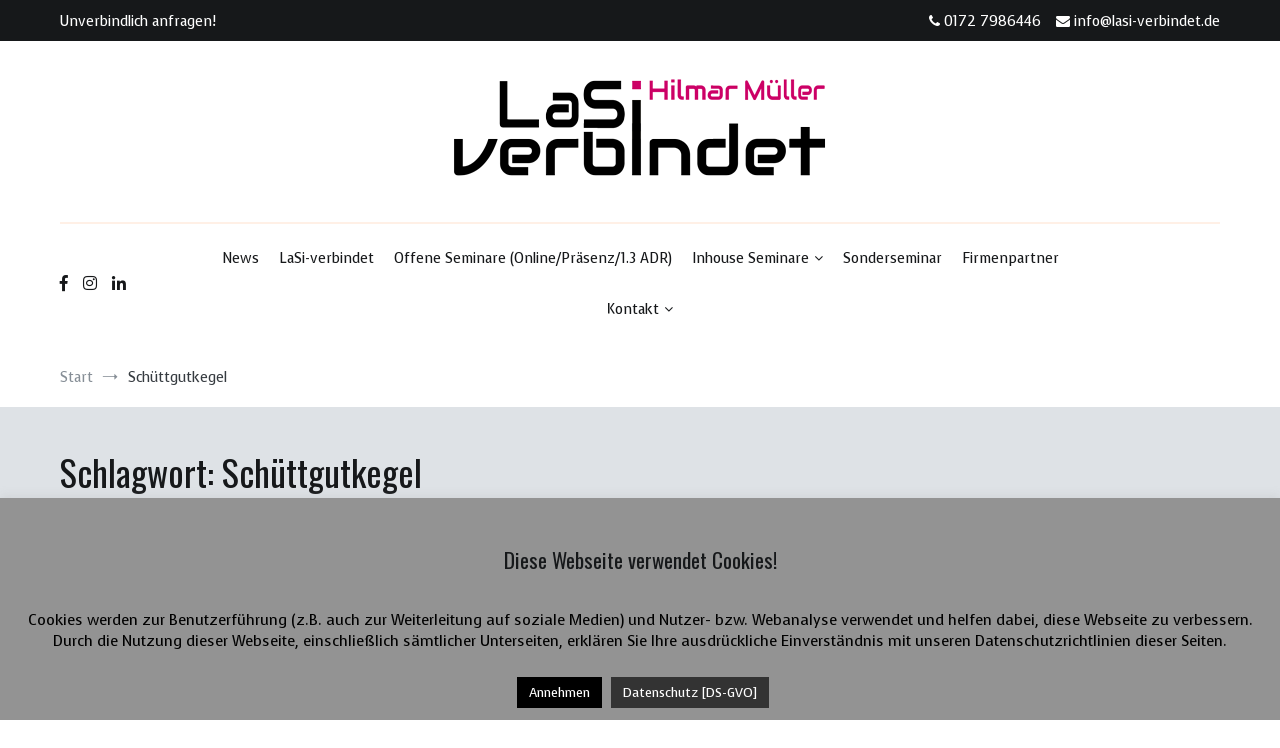

--- FILE ---
content_type: text/html; charset=UTF-8
request_url: https://lasi-verbindet.de/tag/schuettgutkegel/
body_size: 79207
content:
<!doctype html>
<html lang="de">
<head>
	<meta charset="UTF-8">
	<meta name="viewport" content="width=device-width, initial-scale=1.0, user-scalable=no">
	<link rel="profile" href="https://gmpg.org/xfn/11">

	<title>Schüttgutkegel &#8211; LaSi-verbindet</title>
<meta name='robots' content='max-image-preview:large' />
<meta name="dlm-version" content="5.1.6"><link rel='dns-prefetch' href='//www.googletagmanager.com' />
<link rel='dns-prefetch' href='//use.fontawesome.com' />
<link rel="alternate" type="application/rss+xml" title="LaSi-verbindet &raquo; Feed" href="https://lasi-verbindet.de/feed/" />
<link rel="alternate" type="application/rss+xml" title="LaSi-verbindet &raquo; Kommentar-Feed" href="https://lasi-verbindet.de/comments/feed/" />
<link rel="alternate" type="application/rss+xml" title="LaSi-verbindet &raquo; Schüttgutkegel Schlagwort-Feed" href="https://lasi-verbindet.de/tag/schuettgutkegel/feed/" />
<style id='wp-img-auto-sizes-contain-inline-css' type='text/css'>
img:is([sizes=auto i],[sizes^="auto," i]){contain-intrinsic-size:3000px 1500px}
/*# sourceURL=wp-img-auto-sizes-contain-inline-css */
</style>
<style id='wp-emoji-styles-inline-css' type='text/css'>

	img.wp-smiley, img.emoji {
		display: inline !important;
		border: none !important;
		box-shadow: none !important;
		height: 1em !important;
		width: 1em !important;
		margin: 0 0.07em !important;
		vertical-align: -0.1em !important;
		background: none !important;
		padding: 0 !important;
	}
/*# sourceURL=wp-emoji-styles-inline-css */
</style>
<style id='wp-block-library-inline-css' type='text/css'>
:root{--wp-block-synced-color:#7a00df;--wp-block-synced-color--rgb:122,0,223;--wp-bound-block-color:var(--wp-block-synced-color);--wp-editor-canvas-background:#ddd;--wp-admin-theme-color:#007cba;--wp-admin-theme-color--rgb:0,124,186;--wp-admin-theme-color-darker-10:#006ba1;--wp-admin-theme-color-darker-10--rgb:0,107,160.5;--wp-admin-theme-color-darker-20:#005a87;--wp-admin-theme-color-darker-20--rgb:0,90,135;--wp-admin-border-width-focus:2px}@media (min-resolution:192dpi){:root{--wp-admin-border-width-focus:1.5px}}.wp-element-button{cursor:pointer}:root .has-very-light-gray-background-color{background-color:#eee}:root .has-very-dark-gray-background-color{background-color:#313131}:root .has-very-light-gray-color{color:#eee}:root .has-very-dark-gray-color{color:#313131}:root .has-vivid-green-cyan-to-vivid-cyan-blue-gradient-background{background:linear-gradient(135deg,#00d084,#0693e3)}:root .has-purple-crush-gradient-background{background:linear-gradient(135deg,#34e2e4,#4721fb 50%,#ab1dfe)}:root .has-hazy-dawn-gradient-background{background:linear-gradient(135deg,#faaca8,#dad0ec)}:root .has-subdued-olive-gradient-background{background:linear-gradient(135deg,#fafae1,#67a671)}:root .has-atomic-cream-gradient-background{background:linear-gradient(135deg,#fdd79a,#004a59)}:root .has-nightshade-gradient-background{background:linear-gradient(135deg,#330968,#31cdcf)}:root .has-midnight-gradient-background{background:linear-gradient(135deg,#020381,#2874fc)}:root{--wp--preset--font-size--normal:16px;--wp--preset--font-size--huge:42px}.has-regular-font-size{font-size:1em}.has-larger-font-size{font-size:2.625em}.has-normal-font-size{font-size:var(--wp--preset--font-size--normal)}.has-huge-font-size{font-size:var(--wp--preset--font-size--huge)}.has-text-align-center{text-align:center}.has-text-align-left{text-align:left}.has-text-align-right{text-align:right}.has-fit-text{white-space:nowrap!important}#end-resizable-editor-section{display:none}.aligncenter{clear:both}.items-justified-left{justify-content:flex-start}.items-justified-center{justify-content:center}.items-justified-right{justify-content:flex-end}.items-justified-space-between{justify-content:space-between}.screen-reader-text{border:0;clip-path:inset(50%);height:1px;margin:-1px;overflow:hidden;padding:0;position:absolute;width:1px;word-wrap:normal!important}.screen-reader-text:focus{background-color:#ddd;clip-path:none;color:#444;display:block;font-size:1em;height:auto;left:5px;line-height:normal;padding:15px 23px 14px;text-decoration:none;top:5px;width:auto;z-index:100000}html :where(.has-border-color){border-style:solid}html :where([style*=border-top-color]){border-top-style:solid}html :where([style*=border-right-color]){border-right-style:solid}html :where([style*=border-bottom-color]){border-bottom-style:solid}html :where([style*=border-left-color]){border-left-style:solid}html :where([style*=border-width]){border-style:solid}html :where([style*=border-top-width]){border-top-style:solid}html :where([style*=border-right-width]){border-right-style:solid}html :where([style*=border-bottom-width]){border-bottom-style:solid}html :where([style*=border-left-width]){border-left-style:solid}html :where(img[class*=wp-image-]){height:auto;max-width:100%}:where(figure){margin:0 0 1em}html :where(.is-position-sticky){--wp-admin--admin-bar--position-offset:var(--wp-admin--admin-bar--height,0px)}@media screen and (max-width:600px){html :where(.is-position-sticky){--wp-admin--admin-bar--position-offset:0px}}

/*# sourceURL=wp-block-library-inline-css */
</style><style id='global-styles-inline-css' type='text/css'>
:root{--wp--preset--aspect-ratio--square: 1;--wp--preset--aspect-ratio--4-3: 4/3;--wp--preset--aspect-ratio--3-4: 3/4;--wp--preset--aspect-ratio--3-2: 3/2;--wp--preset--aspect-ratio--2-3: 2/3;--wp--preset--aspect-ratio--16-9: 16/9;--wp--preset--aspect-ratio--9-16: 9/16;--wp--preset--color--black: #000000;--wp--preset--color--cyan-bluish-gray: #abb8c3;--wp--preset--color--white: #ffffff;--wp--preset--color--pale-pink: #f78da7;--wp--preset--color--vivid-red: #cf2e2e;--wp--preset--color--luminous-vivid-orange: #ff6900;--wp--preset--color--luminous-vivid-amber: #fcb900;--wp--preset--color--light-green-cyan: #7bdcb5;--wp--preset--color--vivid-green-cyan: #00d084;--wp--preset--color--pale-cyan-blue: #8ed1fc;--wp--preset--color--vivid-cyan-blue: #0693e3;--wp--preset--color--vivid-purple: #9b51e0;--wp--preset--gradient--vivid-cyan-blue-to-vivid-purple: linear-gradient(135deg,rgb(6,147,227) 0%,rgb(155,81,224) 100%);--wp--preset--gradient--light-green-cyan-to-vivid-green-cyan: linear-gradient(135deg,rgb(122,220,180) 0%,rgb(0,208,130) 100%);--wp--preset--gradient--luminous-vivid-amber-to-luminous-vivid-orange: linear-gradient(135deg,rgb(252,185,0) 0%,rgb(255,105,0) 100%);--wp--preset--gradient--luminous-vivid-orange-to-vivid-red: linear-gradient(135deg,rgb(255,105,0) 0%,rgb(207,46,46) 100%);--wp--preset--gradient--very-light-gray-to-cyan-bluish-gray: linear-gradient(135deg,rgb(238,238,238) 0%,rgb(169,184,195) 100%);--wp--preset--gradient--cool-to-warm-spectrum: linear-gradient(135deg,rgb(74,234,220) 0%,rgb(151,120,209) 20%,rgb(207,42,186) 40%,rgb(238,44,130) 60%,rgb(251,105,98) 80%,rgb(254,248,76) 100%);--wp--preset--gradient--blush-light-purple: linear-gradient(135deg,rgb(255,206,236) 0%,rgb(152,150,240) 100%);--wp--preset--gradient--blush-bordeaux: linear-gradient(135deg,rgb(254,205,165) 0%,rgb(254,45,45) 50%,rgb(107,0,62) 100%);--wp--preset--gradient--luminous-dusk: linear-gradient(135deg,rgb(255,203,112) 0%,rgb(199,81,192) 50%,rgb(65,88,208) 100%);--wp--preset--gradient--pale-ocean: linear-gradient(135deg,rgb(255,245,203) 0%,rgb(182,227,212) 50%,rgb(51,167,181) 100%);--wp--preset--gradient--electric-grass: linear-gradient(135deg,rgb(202,248,128) 0%,rgb(113,206,126) 100%);--wp--preset--gradient--midnight: linear-gradient(135deg,rgb(2,3,129) 0%,rgb(40,116,252) 100%);--wp--preset--font-size--small: 13px;--wp--preset--font-size--medium: 20px;--wp--preset--font-size--large: 36px;--wp--preset--font-size--x-large: 42px;--wp--preset--spacing--20: 0.44rem;--wp--preset--spacing--30: 0.67rem;--wp--preset--spacing--40: 1rem;--wp--preset--spacing--50: 1.5rem;--wp--preset--spacing--60: 2.25rem;--wp--preset--spacing--70: 3.38rem;--wp--preset--spacing--80: 5.06rem;--wp--preset--shadow--natural: 6px 6px 9px rgba(0, 0, 0, 0.2);--wp--preset--shadow--deep: 12px 12px 50px rgba(0, 0, 0, 0.4);--wp--preset--shadow--sharp: 6px 6px 0px rgba(0, 0, 0, 0.2);--wp--preset--shadow--outlined: 6px 6px 0px -3px rgb(255, 255, 255), 6px 6px rgb(0, 0, 0);--wp--preset--shadow--crisp: 6px 6px 0px rgb(0, 0, 0);}:where(.is-layout-flex){gap: 0.5em;}:where(.is-layout-grid){gap: 0.5em;}body .is-layout-flex{display: flex;}.is-layout-flex{flex-wrap: wrap;align-items: center;}.is-layout-flex > :is(*, div){margin: 0;}body .is-layout-grid{display: grid;}.is-layout-grid > :is(*, div){margin: 0;}:where(.wp-block-columns.is-layout-flex){gap: 2em;}:where(.wp-block-columns.is-layout-grid){gap: 2em;}:where(.wp-block-post-template.is-layout-flex){gap: 1.25em;}:where(.wp-block-post-template.is-layout-grid){gap: 1.25em;}.has-black-color{color: var(--wp--preset--color--black) !important;}.has-cyan-bluish-gray-color{color: var(--wp--preset--color--cyan-bluish-gray) !important;}.has-white-color{color: var(--wp--preset--color--white) !important;}.has-pale-pink-color{color: var(--wp--preset--color--pale-pink) !important;}.has-vivid-red-color{color: var(--wp--preset--color--vivid-red) !important;}.has-luminous-vivid-orange-color{color: var(--wp--preset--color--luminous-vivid-orange) !important;}.has-luminous-vivid-amber-color{color: var(--wp--preset--color--luminous-vivid-amber) !important;}.has-light-green-cyan-color{color: var(--wp--preset--color--light-green-cyan) !important;}.has-vivid-green-cyan-color{color: var(--wp--preset--color--vivid-green-cyan) !important;}.has-pale-cyan-blue-color{color: var(--wp--preset--color--pale-cyan-blue) !important;}.has-vivid-cyan-blue-color{color: var(--wp--preset--color--vivid-cyan-blue) !important;}.has-vivid-purple-color{color: var(--wp--preset--color--vivid-purple) !important;}.has-black-background-color{background-color: var(--wp--preset--color--black) !important;}.has-cyan-bluish-gray-background-color{background-color: var(--wp--preset--color--cyan-bluish-gray) !important;}.has-white-background-color{background-color: var(--wp--preset--color--white) !important;}.has-pale-pink-background-color{background-color: var(--wp--preset--color--pale-pink) !important;}.has-vivid-red-background-color{background-color: var(--wp--preset--color--vivid-red) !important;}.has-luminous-vivid-orange-background-color{background-color: var(--wp--preset--color--luminous-vivid-orange) !important;}.has-luminous-vivid-amber-background-color{background-color: var(--wp--preset--color--luminous-vivid-amber) !important;}.has-light-green-cyan-background-color{background-color: var(--wp--preset--color--light-green-cyan) !important;}.has-vivid-green-cyan-background-color{background-color: var(--wp--preset--color--vivid-green-cyan) !important;}.has-pale-cyan-blue-background-color{background-color: var(--wp--preset--color--pale-cyan-blue) !important;}.has-vivid-cyan-blue-background-color{background-color: var(--wp--preset--color--vivid-cyan-blue) !important;}.has-vivid-purple-background-color{background-color: var(--wp--preset--color--vivid-purple) !important;}.has-black-border-color{border-color: var(--wp--preset--color--black) !important;}.has-cyan-bluish-gray-border-color{border-color: var(--wp--preset--color--cyan-bluish-gray) !important;}.has-white-border-color{border-color: var(--wp--preset--color--white) !important;}.has-pale-pink-border-color{border-color: var(--wp--preset--color--pale-pink) !important;}.has-vivid-red-border-color{border-color: var(--wp--preset--color--vivid-red) !important;}.has-luminous-vivid-orange-border-color{border-color: var(--wp--preset--color--luminous-vivid-orange) !important;}.has-luminous-vivid-amber-border-color{border-color: var(--wp--preset--color--luminous-vivid-amber) !important;}.has-light-green-cyan-border-color{border-color: var(--wp--preset--color--light-green-cyan) !important;}.has-vivid-green-cyan-border-color{border-color: var(--wp--preset--color--vivid-green-cyan) !important;}.has-pale-cyan-blue-border-color{border-color: var(--wp--preset--color--pale-cyan-blue) !important;}.has-vivid-cyan-blue-border-color{border-color: var(--wp--preset--color--vivid-cyan-blue) !important;}.has-vivid-purple-border-color{border-color: var(--wp--preset--color--vivid-purple) !important;}.has-vivid-cyan-blue-to-vivid-purple-gradient-background{background: var(--wp--preset--gradient--vivid-cyan-blue-to-vivid-purple) !important;}.has-light-green-cyan-to-vivid-green-cyan-gradient-background{background: var(--wp--preset--gradient--light-green-cyan-to-vivid-green-cyan) !important;}.has-luminous-vivid-amber-to-luminous-vivid-orange-gradient-background{background: var(--wp--preset--gradient--luminous-vivid-amber-to-luminous-vivid-orange) !important;}.has-luminous-vivid-orange-to-vivid-red-gradient-background{background: var(--wp--preset--gradient--luminous-vivid-orange-to-vivid-red) !important;}.has-very-light-gray-to-cyan-bluish-gray-gradient-background{background: var(--wp--preset--gradient--very-light-gray-to-cyan-bluish-gray) !important;}.has-cool-to-warm-spectrum-gradient-background{background: var(--wp--preset--gradient--cool-to-warm-spectrum) !important;}.has-blush-light-purple-gradient-background{background: var(--wp--preset--gradient--blush-light-purple) !important;}.has-blush-bordeaux-gradient-background{background: var(--wp--preset--gradient--blush-bordeaux) !important;}.has-luminous-dusk-gradient-background{background: var(--wp--preset--gradient--luminous-dusk) !important;}.has-pale-ocean-gradient-background{background: var(--wp--preset--gradient--pale-ocean) !important;}.has-electric-grass-gradient-background{background: var(--wp--preset--gradient--electric-grass) !important;}.has-midnight-gradient-background{background: var(--wp--preset--gradient--midnight) !important;}.has-small-font-size{font-size: var(--wp--preset--font-size--small) !important;}.has-medium-font-size{font-size: var(--wp--preset--font-size--medium) !important;}.has-large-font-size{font-size: var(--wp--preset--font-size--large) !important;}.has-x-large-font-size{font-size: var(--wp--preset--font-size--x-large) !important;}
/*# sourceURL=global-styles-inline-css */
</style>

<style id='classic-theme-styles-inline-css' type='text/css'>
/*! This file is auto-generated */
.wp-block-button__link{color:#fff;background-color:#32373c;border-radius:9999px;box-shadow:none;text-decoration:none;padding:calc(.667em + 2px) calc(1.333em + 2px);font-size:1.125em}.wp-block-file__button{background:#32373c;color:#fff;text-decoration:none}
/*# sourceURL=/wp-includes/css/classic-themes.min.css */
</style>
<link rel='stylesheet' id='contact-form-7-css' href='https://lasi-verbindet.de/wp-content/plugins/contact-form-7/includes/css/styles.css?ver=6.1.4' type='text/css' media='all' />
<link rel='stylesheet' id='cookie-law-info-css' href='https://lasi-verbindet.de/wp-content/plugins/cookie-law-info/legacy/public/css/cookie-law-info-public.css?ver=3.3.6' type='text/css' media='all' />
<link rel='stylesheet' id='cookie-law-info-gdpr-css' href='https://lasi-verbindet.de/wp-content/plugins/cookie-law-info/legacy/public/css/cookie-law-info-gdpr.css?ver=3.3.6' type='text/css' media='all' />
<link rel='stylesheet' id='dashicons-css' href='https://lasi-verbindet.de/wp-includes/css/dashicons.min.css?ver=6.9' type='text/css' media='all' />
<link rel='stylesheet' id='everest-forms-general-css' href='https://lasi-verbindet.de/wp-content/plugins/everest-forms/assets/css/everest-forms.css?ver=3.4.1' type='text/css' media='all' />
<link rel='stylesheet' id='jquery-intl-tel-input-css' href='https://lasi-verbindet.de/wp-content/plugins/everest-forms/assets/css/intlTelInput.css?ver=3.4.1' type='text/css' media='all' />
<link rel='stylesheet' id='email-before-download-css' href='https://lasi-verbindet.de/wp-content/plugins/email-before-download/public/css/email-before-download-public.css?ver=6.9.6' type='text/css' media='all' />
<link rel='stylesheet' id='cenote-style-css' href='https://lasi-verbindet.de/wp-content/themes/cenote-pro/style.css?ver=6.9' type='text/css' media='all' />
<style id='cenote-style-inline-css' type='text/css'>
.cenote-header-media {
			background-image: url( "https://lasi-verbindet.de/wp-content/uploads/2023/03/cropped-iStock-1090889316-scaled-2.jpg" );
		}
/*# sourceURL=cenote-style-inline-css */
</style>
<link rel='stylesheet' id='themegrill-icons-css' href='https://lasi-verbindet.de/wp-content/themes/cenote-pro/assets/css/themegrill-icons.min.css?ver=6.9' type='text/css' media='all' />
<link rel='stylesheet' id='swiper-css' href='https://lasi-verbindet.de/wp-content/themes/cenote-pro/assets/css/swiper.min.css?ver=6.9' type='text/css' media='all' />
<link rel='stylesheet' id='kirki-styles-cenote_config-css' href='https://lasi-verbindet.de/wp-content/themes/cenote-pro/inc/kirki/assets/css/kirki-styles.css?ver=3.0.25' type='text/css' media='all' />
<style id='kirki-styles-cenote_config-inline-css' type='text/css'>
#secondary{width:29%;}.tg-site-header .tg-header-top{padding:10px 0px;}.tg-header-bottom{padding:0px 0px;}.cenote-header-sticky{background-color:#999999;}.cenote-breadcrumb li a:hover,.cenote-breadcrumb.cenote-breadcrumb--dark li:hover a,.cenote-header-media.cenote-header-media--right .cenote-header-media__button:hover,.cenote-header-sticky .cenote-reading-bar .cenote-reading-bar__share .cenote-reading-share-item a:hover,.cenote-header-sticky .main-navigation li ul li > a:hover,.cenote-header-sticky .main-navigation li ul li.focus > a,.cenote-header-sticky.cenote-header-sticky--single .cenote-reading-bar .cenote-reading-bar__share .cenote-reading-share-item a:hover,.entry-content .page-links a:hover,.entry-content a,.entry-content table a:hover,.entry-footer .tags-links a:hover,.entry-meta a,.main-navigation.tg-site-menu--offcanvas li.current-menu-ancestor > a,.main-navigation.tg-site-menu--offcanvas li.current-menu-item > a,.main-navigation.tg-site-menu--offcanvas li.current_page_ancestor > a,.main-navigation.tg-site-menu--offcanvas li.current_page_item > a,.main-navigation.tg-site-menu--offcanvas li:hover > a,.pagination .page-numbers:hover,.post-template-parallax .entry-thumbnail--template .entry-info .entry-meta a:hover,.single .hentry .entry-meta a:hover,.tg-author-box .tg-author__website a,.tg-featured-post ul li.featured-post-large .tg-post-title:hover,.tg-header-top .tg-social-menu li:hover a,.tg-header-top ul:not(.tg-social-menu) li a:hover,.tg-site-footer .tg-footer-bottom .tg-social-menu a:hover,.tg-site-footer .tg-footer-bottom .tg-social-menu li:hover a,.tg-site-footer.tg-site-footer--default .tg-footer-bottom .site-info a:hover,.tg-site-footer.tg-site-footer--default .tg-footer-bottom .tg-social-menu li a:hover,.tg-site-footer.tg-site-footer--default .tg-footer-widget-area .widget .tagcloud a:hover,.tg-site-footer.tg-site-footer--default .tg-footer-widget-area .widget ul li a:hover,.tg-site-footer.tg-site-footer--light-dark .tg-footer-bottom .site-info a:hover,.tg-site-footer.tg-site-footer--light-dark .tg-footer-bottom .tg-social-menu a:hover,.tg-site-footer.tg-site-footer--light-dark-center .tg-footer-bottom .site-info a:hover,.tg-site-footer.tg-site-footer--light-dark-center .tg-footer-bottom .tg-social-menu a:hover,.tg-site-menu--default li.focus > a,.tg-slider.tg-post-slider .tg-container .cat-links a:hover,.tg-slider.tg-post-slider .tg-container .entry-title a:hover,.tg-slider.tg-post-slider .tg-container .posted-on a:hover,.tg-top-cat .cat-links a,.widget_tag_cloud .tagcloud a:hover,a:active,a:focus,a:hover{color:#cc0066;}.button:hover,.entry-footer .cat-links a,.entry-meta .posted-on:before,.main-navigation.tg-site-menu--offcanvas li.current-menu-ancestor > a:before,.main-navigation.tg-site-menu--offcanvas li.current-menu-item > a:before,.main-navigation.tg-site-menu--offcanvas li.current_page_ancestor > a:before,.main-navigation.tg-site-menu--offcanvas li.current_page_item > a:before,.main-navigation.tg-site-menu--offcanvas li:hover > a:before,.post-format-media--gallery .swiper-button-next,.post-format-media--gallery .swiper-button-prev,.post-template-cover .entry-thumbnail--template .entry-info .tg-top-cat .cat-links a:hover,.post-template-parallax .entry-thumbnail--template .entry-info .tg-top-cat .cat-links a:hover,.tg-readmore-link:hover:before,.tg-slider .swiper-button-next,.tg-slider .swiper-button-prev,.widget .widget-title:after,button:hover,input[type="button"]:hover,input[type="reset"]:hover,input[type="submit"]:hover{background-color:#cc0066;}.entry-footer .tags-links a:hover,.tg-site-footer.tg-site-footer--default .tg-footer-widget-area .widget .tagcloud a:hover,.widget_tag_cloud .tagcloud a:hover{border-color:#cc0066;}body{font-family:Voces, "Comic Sans MS", cursive, sans-serif;font-weight:400;}h1, h2, h3, h4, h5, h6{font-family:Oswald, Helvetica, Arial, sans-serif;font-weight:400;}h1{font-size:41px;}h2{font-size:36px;}h3{font-size:28px;}h4{font-size:24px;}h5{font-size:21px;}h6{font-size:18px;}.entry-meta{font-family:Heebo, Helvetica, Arial, sans-serif;font-size:12px;font-weight:400;}.entry-content{font-family:Oswald, Helvetica, Arial, sans-serif;font-size:16px;font-weight:400;line-height:1.8;}.widget .widget-title{font-family:inherit;font-size:14px;text-transform:uppercase;color:#16181a;}
/*# sourceURL=kirki-styles-cenote_config-inline-css */
</style>
<link rel='stylesheet' id='otw-shortcode-general_foundicons-css' href='https://lasi-verbindet.de/wp-content/plugins/buttons-shortcode-and-widget/include/otw_components/otw_shortcode/css/general_foundicons.css?ver=6.9' type='text/css' media='all' />
<link rel='stylesheet' id='otw-shortcode-social_foundicons-css' href='https://lasi-verbindet.de/wp-content/plugins/buttons-shortcode-and-widget/include/otw_components/otw_shortcode/css/social_foundicons.css?ver=6.9' type='text/css' media='all' />
<link rel='stylesheet' id='otw-shortcode-css' href='https://lasi-verbindet.de/wp-content/plugins/buttons-shortcode-and-widget/include/otw_components/otw_shortcode/css/otw_shortcode.css?ver=6.9' type='text/css' media='all' />
<link rel='stylesheet' id='adswscCSS-css' href='https://lasi-verbindet.de/wp-content/plugins/ads-wp-site-count/css/ads_styles.css?ver=6.9' type='text/css' media='all' />
<script type="text/javascript" src="https://lasi-verbindet.de/wp-includes/js/jquery/jquery.min.js?ver=3.7.1" id="jquery-core-js"></script>
<script type="text/javascript" src="https://lasi-verbindet.de/wp-includes/js/jquery/jquery-migrate.min.js?ver=3.4.1" id="jquery-migrate-js"></script>
<script type="text/javascript" id="cookie-law-info-js-extra">
/* <![CDATA[ */
var Cli_Data = {"nn_cookie_ids":[],"cookielist":[],"non_necessary_cookies":[],"ccpaEnabled":"","ccpaRegionBased":"","ccpaBarEnabled":"","strictlyEnabled":["necessary","obligatoire"],"ccpaType":"gdpr","js_blocking":"","custom_integration":"","triggerDomRefresh":"","secure_cookies":""};
var cli_cookiebar_settings = {"animate_speed_hide":"500","animate_speed_show":"500","background":"#939393","border":"#b1a6a6c2","border_on":"","button_1_button_colour":"#000","button_1_button_hover":"#000000","button_1_link_colour":"#fff","button_1_as_button":"1","button_1_new_win":"","button_2_button_colour":"#333","button_2_button_hover":"#292929","button_2_link_colour":"#ffffff","button_2_as_button":"1","button_2_hidebar":"1","button_3_button_colour":"#000","button_3_button_hover":"#000000","button_3_link_colour":"#fff","button_3_as_button":"1","button_3_new_win":"","button_4_button_colour":"#000","button_4_button_hover":"#000000","button_4_link_colour":"#fff","button_4_as_button":"1","button_7_button_colour":"#61a229","button_7_button_hover":"#4e8221","button_7_link_colour":"#fff","button_7_as_button":"1","button_7_new_win":"","font_family":"inherit","header_fix":"","notify_animate_hide":"1","notify_animate_show":"","notify_div_id":"#cookie-law-info-bar","notify_position_horizontal":"right","notify_position_vertical":"bottom","scroll_close":"","scroll_close_reload":"","accept_close_reload":"","reject_close_reload":"","showagain_tab":"","showagain_background":"#fff","showagain_border":"#000","showagain_div_id":"#cookie-law-info-again","showagain_x_position":"100px","text":"#000000","show_once_yn":"","show_once":"10000","logging_on":"","as_popup":"","popup_overlay":"1","bar_heading_text":"Diese Webseite verwendet Cookies!","cookie_bar_as":"banner","popup_showagain_position":"bottom-right","widget_position":"left"};
var log_object = {"ajax_url":"https://lasi-verbindet.de/wp-admin/admin-ajax.php"};
//# sourceURL=cookie-law-info-js-extra
/* ]]> */
</script>
<script type="text/javascript" src="https://lasi-verbindet.de/wp-content/plugins/cookie-law-info/legacy/public/js/cookie-law-info-public.js?ver=3.3.6" id="cookie-law-info-js"></script>

<!-- Google Tag (gtac.js) durch Site-Kit hinzugefügt -->
<!-- Von Site Kit hinzugefügtes Google-Analytics-Snippet -->
<script type="text/javascript" src="https://www.googletagmanager.com/gtag/js?id=GT-WPLHPV42" id="google_gtagjs-js" async></script>
<script type="text/javascript" id="google_gtagjs-js-after">
/* <![CDATA[ */
window.dataLayer = window.dataLayer || [];function gtag(){dataLayer.push(arguments);}
gtag("set","linker",{"domains":["lasi-verbindet.de"]});
gtag("js", new Date());
gtag("set", "developer_id.dZTNiMT", true);
gtag("config", "GT-WPLHPV42");
 window._googlesitekit = window._googlesitekit || {}; window._googlesitekit.throttledEvents = []; window._googlesitekit.gtagEvent = (name, data) => { var key = JSON.stringify( { name, data } ); if ( !! window._googlesitekit.throttledEvents[ key ] ) { return; } window._googlesitekit.throttledEvents[ key ] = true; setTimeout( () => { delete window._googlesitekit.throttledEvents[ key ]; }, 5 ); gtag( "event", name, { ...data, event_source: "site-kit" } ); }; 
//# sourceURL=google_gtagjs-js-after
/* ]]> */
</script>
<link rel="https://api.w.org/" href="https://lasi-verbindet.de/wp-json/" /><link rel="alternate" title="JSON" type="application/json" href="https://lasi-verbindet.de/wp-json/wp/v2/tags/158" /><link rel="EditURI" type="application/rsd+xml" title="RSD" href="https://lasi-verbindet.de/xmlrpc.php?rsd" />
<meta name="generator" content="WordPress 6.9" />
<meta name="generator" content="Everest Forms 3.4.1" />
<meta name="generator" content="Site Kit by Google 1.170.0" />		<style type="text/css">
					.site-branding {
				margin-bottom: 0;
			}
			.site-title,
			.site-description {
				position: absolute;
				clip: rect(1px, 1px, 1px, 1px);
			}
				</style>
		<link rel="icon" href="https://lasi-verbindet.de/wp-content/uploads/2018/11/cropped-Logo_-Lasi-verbindet_ICON-1-32x32.png" sizes="32x32" />
<link rel="icon" href="https://lasi-verbindet.de/wp-content/uploads/2018/11/cropped-Logo_-Lasi-verbindet_ICON-1-192x192.png" sizes="192x192" />
<link rel="apple-touch-icon" href="https://lasi-verbindet.de/wp-content/uploads/2018/11/cropped-Logo_-Lasi-verbindet_ICON-1-180x180.png" />
<meta name="msapplication-TileImage" content="https://lasi-verbindet.de/wp-content/uploads/2018/11/cropped-Logo_-Lasi-verbindet_ICON-1-270x270.png" />
</head>

<body data-rsssl=1 class="archive tag tag-schuettgutkegel tag-158 wp-custom-logo wp-theme-cenote-pro everest-forms-no-js layout-site--wide hfeed tg-archive-style--big-block layout--right-sidebar tg-archive-col--2">
<div id="page" class="site">
	<a class="skip-link screen-reader-text" href="#content">Zum Inhalt springen</a>

	<header id="masthead" class="site-header tg-site-header tg-site-header--bordered">
					<div class="tg-header-top">
				<div class="tg-container tg-flex-container tg-flex-space-between tg-flex-item-centered">
					<nav class="tg-header-navigation">
	<div class="menu-header-top-container"><ul id="header-menu" class="menu"><li id="menu-item-703" class="menu-item menu-item-type-post_type menu-item-object-page menu-item-703"><a href="https://lasi-verbindet.de/kontakt/">Unverbindlich anfragen!</a></li>
</ul></div></nav><!-- /.tg-header-navigation -->
<ul class="tg-contact-info">
	<li class="tg-contact-info__phone">
		<a href="tel:0172 7986446">
			<i class="fa fa-phone"></i>
			<span>0172 7986446			</span>
		</a>
	</li>
	<li class="tg-contact-info__email">
		<a href="mailto:info@lasi-verbindet.de">
			<i class="fa fa-envelope"></i>
			<span>info@lasi-verbindet.de</span>
		</a>
	</li>
</ul>
<!-- /.tg-contact-info -->
				</div>
			</div><!-- .tg-header-top -->
		
		<div class="tg-header-bottom">
			<div class="header-bottom-top">
	<div class="tg-container tg-flex-container tg-flex-space-between tg-flex-item-centered">
		
<div class="site-branding">
	<a href="https://lasi-verbindet.de/" class="custom-logo-link" rel="home"><img width="400" height="116" src="https://lasi-verbindet.de/wp-content/uploads/2018/11/cropped-Logo_Lasi-verbindet_web.png" class="custom-logo" alt="LaSi-verbindet" decoding="async" srcset="https://lasi-verbindet.de/wp-content/uploads/2018/11/cropped-Logo_Lasi-verbindet_web.png 400w, https://lasi-verbindet.de/wp-content/uploads/2018/11/cropped-Logo_Lasi-verbindet_web-300x87.png 300w" sizes="(max-width: 400px) 100vw, 400px" /></a>		<p class="site-title"><a href="https://lasi-verbindet.de/" rel="home">LaSi-verbindet</a></p>
			<p class="site-description">Ladungssicherung &amp; Transportsicherheit </p>
	</div><!-- .site-branding -->
	</div><!-- /.tg-container -->
</div>
<!-- /.header-bottom-top -->

<div class="header-bottom-bottom">
	<div class="tg-container tg-flex-container tg-flex-space-between tg-flex-item-centered">
		
<nav class="tg-social-menu-navigation">
	
		<ul class="tg-social-menu">
			
					<li class="social-link">
						<a href="https://www.facebook.com/lasiverbindet">
							<i class="tg-icon-facebook"></i>
						</a>
					</li>

				
					<li class="social-link">
						<a href="https://www.instagram.com/lasiverbindet/?hl=de">
							<i class="tg-icon-instagram"></i>
						</a>
					</li>

				
					<li class="social-link">
						<a href="https://www.linkedin.com/in/hilmar-müller-421421128/">
							<i class="tg-icon-linkedin"></i>
						</a>
					</li>

						</ul>

	</nav><!-- /.tg-social-menu -->
<nav id="site-navigation" class="main-navigation tg-site-menu--default">
	<div class="menu-hauptmenue-container"><ul id="primary-menu" class="menu"><li id="menu-item-661" class="menu-item menu-item-type-custom menu-item-object-custom menu-item-home menu-item-661"><a href="https://lasi-verbindet.de">News</a></li>
<li id="menu-item-662" class="menu-item menu-item-type-post_type menu-item-object-page menu-item-662"><a href="https://lasi-verbindet.de/lasi-verbindet/">LaSi-verbindet</a></li>
<li id="menu-item-1840" class="menu-item menu-item-type-post_type menu-item-object-page menu-item-1840"><a href="https://lasi-verbindet.de/webinar/">Offene Seminare (Online/Präsenz/1.3 ADR)</a></li>
<li id="menu-item-663" class="menu-item menu-item-type-post_type menu-item-object-page menu-item-has-children menu-item-663"><a href="https://lasi-verbindet.de/seminare-ladungssicherung/">Inhouse Seminare</a>
<ul class="sub-menu">
	<li id="menu-item-842" class="menu-item menu-item-type-post_type menu-item-object-page menu-item-842"><a href="https://lasi-verbindet.de/seminare-ladungssicherung/seminar-lasi-adr/">Gefahrgut Straße (ADR)</a></li>
	<li id="menu-item-841" class="menu-item menu-item-type-post_type menu-item-object-page menu-item-841"><a href="https://lasi-verbindet.de/seminare-ladungssicherung/seminar-lasi-strassenverkehr/">Ladungssicherung Straßenverkehr</a></li>
	<li id="menu-item-840" class="menu-item menu-item-type-post_type menu-item-object-page menu-item-840"><a href="https://lasi-verbindet.de/seminare-ladungssicherung/seminar-lasi-container-seetransport/">Ladungssicherung Container Seeverkehr</a></li>
	<li id="menu-item-839" class="menu-item menu-item-type-post_type menu-item-object-page menu-item-839"><a href="https://lasi-verbindet.de/seminare-ladungssicherung/seminar-lasi-schwergut/">Ladungssicherung Schwergut</a></li>
	<li id="menu-item-1537" class="menu-item menu-item-type-post_type menu-item-object-page menu-item-1537"><a href="https://lasi-verbindet.de/seminare-ladungssicherung/seminar-lasi-luftfrachtersatzverkehr/">Ladungssicherung Luftfrachtersatzverkehr</a></li>
</ul>
</li>
<li id="menu-item-1678" class="menu-item menu-item-type-post_type menu-item-object-page menu-item-1678"><a href="https://lasi-verbindet.de/sonderseminar-lasi-schuettgueter-in-bigbags/">Sonderseminar</a></li>
<li id="menu-item-664" class="menu-item menu-item-type-post_type menu-item-object-page menu-item-664"><a href="https://lasi-verbindet.de/partner/">Firmenpartner</a></li>
<li id="menu-item-665" class="menu-item menu-item-type-post_type menu-item-object-page menu-item-has-children menu-item-665"><a href="https://lasi-verbindet.de/kontakt/">Kontakt</a>
<ul class="sub-menu">
	<li id="menu-item-1762" class="menu-item menu-item-type-custom menu-item-object-custom menu-item-1762"><a href="https://lasi-verbindet.de/kontakt/">Anfrage</a></li>
	<li id="menu-item-666" class="menu-item menu-item-type-post_type menu-item-object-page menu-item-privacy-policy menu-item-666"><a rel="privacy-policy" href="https://lasi-verbindet.de/kontakt/datenschutz/">Datenschutz</a></li>
	<li id="menu-item-667" class="menu-item menu-item-type-post_type menu-item-object-page menu-item-667"><a href="https://lasi-verbindet.de/kontakt/disclaimer/">Disclaimer</a></li>
	<li id="menu-item-668" class="menu-item menu-item-type-post_type menu-item-object-page menu-item-668"><a href="https://lasi-verbindet.de/kontakt/impressum/">Impressum</a></li>
</ul>
</li>
</ul></div></nav><!-- #site-navigation -->

<nav class="tg-header-action-navigation">
	<ul class="tg-header-action-menu">
		
		
		<li class="tg-mobile-menu-toggle">
			<span></span>
		</li>
	</ul><!-- .tg-header-action-menu -->
</nav>
<!-- /.tg-header-action-navigation -->
	</div><!-- /.tg-header -->
</div>
<!-- /.header-bottom-bottom -->
		</div>

	</header><!-- #masthead -->

	<nav id="cenote-sticky-header" class="cenote-header-sticky ">
	<div class="sticky-header-slide">
				<div class="cenote-reading-bar">
			<div class="tg-container tg-flex-container tg-flex-item-centered">
							</div>
			<!-- /.tg-container -->
		</div>
		<!-- /.cenote-reading-bar -->

		<div class="cenote-sticky-main">
			<div class="tg-container tg-flex-container tg-flex-space-between tg-flex-item-centered">
				<nav class="main-navigation cenote-sticky-navigation tg-site-menu--default">
					<div class="menu-hauptmenue-container"><ul id="primary-menu" class="menu"><li class="menu-item menu-item-type-custom menu-item-object-custom menu-item-home menu-item-661"><a href="https://lasi-verbindet.de">News</a></li>
<li class="menu-item menu-item-type-post_type menu-item-object-page menu-item-662"><a href="https://lasi-verbindet.de/lasi-verbindet/">LaSi-verbindet</a></li>
<li class="menu-item menu-item-type-post_type menu-item-object-page menu-item-1840"><a href="https://lasi-verbindet.de/webinar/">Offene Seminare (Online/Präsenz/1.3 ADR)</a></li>
<li class="menu-item menu-item-type-post_type menu-item-object-page menu-item-has-children menu-item-663"><a href="https://lasi-verbindet.de/seminare-ladungssicherung/">Inhouse Seminare</a>
<ul class="sub-menu">
	<li class="menu-item menu-item-type-post_type menu-item-object-page menu-item-842"><a href="https://lasi-verbindet.de/seminare-ladungssicherung/seminar-lasi-adr/">Gefahrgut Straße (ADR)</a></li>
	<li class="menu-item menu-item-type-post_type menu-item-object-page menu-item-841"><a href="https://lasi-verbindet.de/seminare-ladungssicherung/seminar-lasi-strassenverkehr/">Ladungssicherung Straßenverkehr</a></li>
	<li class="menu-item menu-item-type-post_type menu-item-object-page menu-item-840"><a href="https://lasi-verbindet.de/seminare-ladungssicherung/seminar-lasi-container-seetransport/">Ladungssicherung Container Seeverkehr</a></li>
	<li class="menu-item menu-item-type-post_type menu-item-object-page menu-item-839"><a href="https://lasi-verbindet.de/seminare-ladungssicherung/seminar-lasi-schwergut/">Ladungssicherung Schwergut</a></li>
	<li class="menu-item menu-item-type-post_type menu-item-object-page menu-item-1537"><a href="https://lasi-verbindet.de/seminare-ladungssicherung/seminar-lasi-luftfrachtersatzverkehr/">Ladungssicherung Luftfrachtersatzverkehr</a></li>
</ul>
</li>
<li class="menu-item menu-item-type-post_type menu-item-object-page menu-item-1678"><a href="https://lasi-verbindet.de/sonderseminar-lasi-schuettgueter-in-bigbags/">Sonderseminar</a></li>
<li class="menu-item menu-item-type-post_type menu-item-object-page menu-item-664"><a href="https://lasi-verbindet.de/partner/">Firmenpartner</a></li>
<li class="menu-item menu-item-type-post_type menu-item-object-page menu-item-has-children menu-item-665"><a href="https://lasi-verbindet.de/kontakt/">Kontakt</a>
<ul class="sub-menu">
	<li class="menu-item menu-item-type-custom menu-item-object-custom menu-item-1762"><a href="https://lasi-verbindet.de/kontakt/">Anfrage</a></li>
	<li class="menu-item menu-item-type-post_type menu-item-object-page menu-item-privacy-policy menu-item-666"><a rel="privacy-policy" href="https://lasi-verbindet.de/kontakt/datenschutz/">Datenschutz</a></li>
	<li class="menu-item menu-item-type-post_type menu-item-object-page menu-item-667"><a href="https://lasi-verbindet.de/kontakt/disclaimer/">Disclaimer</a></li>
	<li class="menu-item menu-item-type-post_type menu-item-object-page menu-item-668"><a href="https://lasi-verbindet.de/kontakt/impressum/">Impressum</a></li>
</ul>
</li>
</ul></div>				</nav>
				<!-- /.main-navigation cenote-sticky-navigation -->

				
<nav class="tg-header-action-navigation">
	<ul class="tg-header-action-menu">
		
		
		<li class="tg-mobile-menu-toggle">
			<span></span>
		</li>
	</ul><!-- .tg-header-action-menu -->
</nav>
<!-- /.tg-header-action-navigation -->

			</div>
			<!-- /.tg-container -->
		</div>
		<!-- /.cenote-header-sticky__top -->
	</div>
	<!-- /.sticky-header-slide -->
</nav>
<!-- /#cenote-sticky-menu.cenote-menu-sticky -->
<nav id="breadcrumb" class="cenote-breadcrumb cenote-breadcrumb--light">
	<div role="navigation" aria-label="Brotkrümelnavigation" class="breadcrumb-trail breadcrumbs" itemprop="breadcrumb"><div class="tg-container"><ul class="trail-items" itemscope itemtype="http://schema.org/BreadcrumbList"><meta name="numberOfItems" content="2" /><meta name="itemListOrder" content="Ascending" /><li itemprop="itemListElement" itemscope itemtype="http://schema.org/ListItem" class="trail-item trail-begin"><a href="https://lasi-verbindet.de/" rel="home" itemprop="item"><span itemprop="name">Start</span></a><meta itemprop="position" content="1" /></li><li itemprop="itemListElement" itemscope itemtype="http://schema.org/ListItem" class="trail-item trail-end"><span itemprop="item"><span itemprop="name">Schüttgutkegel</span></span><meta itemprop="position" content="2" /></li></ul></div></div></nav>
		<header class="page-header">
			<div class="tg-container">
				<h1 class="page-title">Schlagwort: <span>Schüttgutkegel</span></h1>			</div>
			<!-- /.tg-container -->
		</header><!-- .page-header -->
		
	<div id="content" class="site-content">

		<div class="tg-container tg-flex-container tg-flex-space-between">

	<div id="primary" class="content-area">
		<main id="main" class="site-main">

			
<article id="post-1638" class="post-1638 post type-post status-publish format-standard has-post-thumbnail hentry category-allgemein category-ladungssicherung-von-schuettguetern tag-bigbag tag-chemische-ladegueter tag-code-xl tag-dynamische-ladung tag-grosssaecke tag-ladeeinheiten tag-ladungssicherung-bigbag tag-saecke tag-schuettgueter tag-schuettgutkegel tag-seminar-bigbag tag-seminar-schuettgut tag-sicherungsmittel tag-versatzbewegung tag-weichladung">
			
			<a class="entry-thumbnail" href="https://lasi-verbindet.de/ladungssicherung-von-schuettguetern/" aria-hidden="true">
									<span class="post-thumbnail__letter">
						L					</span>
								<img width="1160" height="653" src="https://lasi-verbindet.de/wp-content/uploads/2020/01/iStock-467718437-Bigbags-1160x653.jpg" class="attachment-cenote-full-width size-cenote-full-width wp-post-image" alt="Ladungssicherung von Schüttgütern" decoding="async" fetchpriority="high" srcset="https://lasi-verbindet.de/wp-content/uploads/2020/01/iStock-467718437-Bigbags-1160x653.jpg 1160w, https://lasi-verbindet.de/wp-content/uploads/2020/01/iStock-467718437-Bigbags-768x432.jpg 768w" sizes="(max-width: 1160px) 100vw, 1160px" />			</a>
					<header class="entry-header">
				<h2 class="entry-title"><a href="https://lasi-verbindet.de/ladungssicherung-von-schuettguetern/" rel="bookmark">Ladungssicherung von Schüttgütern</a></h2>			</header><!-- .entry-header -->
					<div class="entry-meta">
				<span class="cat-links"><a href="https://lasi-verbindet.de/category/allgemein/" rel="category tag">Allgemein</a><span class="cat-seperator">, </span><a href="https://lasi-verbindet.de/category/ladungssicherung-von-schuettguetern/" rel="category tag">Ladungssicherung von Schüttgütern</a></span><span class="posted-on"><a href="https://lasi-verbindet.de/ladungssicherung-von-schuettguetern/" rel="bookmark"><time class="entry-date published" datetime="2020-01-28T17:38:43+01:00">28. Januar 2020</time><time class="updated" datetime="2020-02-02T15:39:32+01:00">2. Februar 2020</time></a></span>			</div><!-- .entry-meta -->
					<div class="entry-content">
									<p>
						<p>Ladungssicherung von Schüttgütern in Weichladungen (Bigbags,Säcken).</p>
					</p>
								</div><!-- .entry-content -->
					<footer class="entry-footer">
				<a href="https://lasi-verbindet.de/ladungssicherung-von-schuettguetern/" class="tg-readmore-link">Weiterlesen</a>
			</footer><!-- .entry-footer -->
		</article><!-- #post-1638 -->

		</main><!-- #main -->
	</div><!-- #primary -->


<aside id="secondary" class="widget-area ">
	<section id="text-16" class="widget widget_text"><h2 class="widget-title">Hilmar Müller</h2>			<div class="textwidget"><p><img loading="lazy" decoding="async" class="alignnone wp-image-2097 size-medium" src="https://lasi-verbindet.de/wp-content/uploads/2022/02/mue-9-300x200.jpg" alt="" width="300" height="200" srcset="https://lasi-verbindet.de/wp-content/uploads/2022/02/mue-9-300x200.jpg 300w, https://lasi-verbindet.de/wp-content/uploads/2022/02/mue-9-1024x683.jpg 1024w, https://lasi-verbindet.de/wp-content/uploads/2022/02/mue-9-768x512.jpg 768w, https://lasi-verbindet.de/wp-content/uploads/2022/02/mue-9-1536x1024.jpg 1536w, https://lasi-verbindet.de/wp-content/uploads/2022/02/mue-9-2048x1365.jpg 2048w, https://lasi-verbindet.de/wp-content/uploads/2022/02/mue-9-600x400.jpg 600w" sizes="auto, (max-width: 300px) 100vw, 300px" />              <img loading="lazy" decoding="async" class="alignnone wp-image-2332" src="https://lasi-verbindet.de/wp-content/uploads/2022/05/SVG_Logo_neu_1300x1300trans-neutral-ohne-www-300x300.png" alt="" width="195" height="195" srcset="https://lasi-verbindet.de/wp-content/uploads/2022/05/SVG_Logo_neu_1300x1300trans-neutral-ohne-www-300x300.png 300w, https://lasi-verbindet.de/wp-content/uploads/2022/05/SVG_Logo_neu_1300x1300trans-neutral-ohne-www-1024x1024.png 1024w, https://lasi-verbindet.de/wp-content/uploads/2022/05/SVG_Logo_neu_1300x1300trans-neutral-ohne-www-150x150.png 150w, https://lasi-verbindet.de/wp-content/uploads/2022/05/SVG_Logo_neu_1300x1300trans-neutral-ohne-www-768x768.png 768w, https://lasi-verbindet.de/wp-content/uploads/2022/05/SVG_Logo_neu_1300x1300trans-neutral-ohne-www-600x600.png 600w, https://lasi-verbindet.de/wp-content/uploads/2022/05/SVG_Logo_neu_1300x1300trans-neutral-ohne-www.png 1300w" sizes="auto, (max-width: 195px) 100vw, 195px" /></p>
<p style="text-align: left; font-size: 14px; color: #cc0066;"><strong>Hilmar Müller &#8211; Fachkoordinator für die Ladungssicherung </strong></p>
<p>Personenzertifizierter Trainer und Berater für die Ladungssicherung<br />
im Land- und Seeverkehr (Euro-Zert)<br />
gemäß DIN EN ISO/IEC 17024:2012</p>
<p>Personenzertifiziert und überwacht<br />
durch SVG Euro-Zert GmbH</p>
<p>Zertifizierungsnummer/n: ZN – 2016-03-21 – 0519<br />
gültig bis 04. April 2028</p>
<p>Certified Expert (DIN EN ISO/IEC 17024:2012)</p>
<p>Externe Kontrollbegleitung der Landespolizei</p>
<p style="text-align: left; font-size: 14px;"><strong>E-Mail:</strong> <a href="mailto:mueller@lasi-verbindet.de">mueller@lasi-verbindet.de</a></p>
</div>
		</section>		<section id="tg-recent-posts-4" class="widget tg_widget_recent_posts">		<h2 class="widget-title">News/Infos</h2>		<ul>
											<li>
											<a class="tg-post-thumbnail tg-recent-post-thumbnail" href="https://lasi-verbindet.de/naechster-termin-fortb-sachkunde-ladungssicherung-gem-vdi-2700a-am-02-07-2025-in-hasselroth-hessen/"><img width="150" height="65" src="https://lasi-verbindet.de/wp-content/uploads/2024/01/Neu.png" class="attachment-thumbnail size-thumbnail wp-post-image" alt="" decoding="async" loading="lazy" /></a>
										<div class="tg-post-info tg-recent-post-info">
						<a href="https://lasi-verbindet.de/naechster-termin-fortb-sachkunde-ladungssicherung-gem-vdi-2700a-am-02-07-2025-in-hasselroth-hessen/" class="tg-post-title">Nächster Termin Fortb. Sachkunde Ladungssicherung gem. VDI 2700a am 17.03.2026 in Hasselroth/ Hessen</a>
													<span class="post-date">22. April 2025</span>
											</div>
				</li>
											<li>
											<a class="tg-post-thumbnail tg-recent-post-thumbnail" href="https://lasi-verbindet.de/naechster-termin-praesenzschulung-ladungssicherung-01-07-02-07-2025-in-hasselroth-hessen/"><img width="150" height="65" src="https://lasi-verbindet.de/wp-content/uploads/2024/01/Neu.png" class="attachment-thumbnail size-thumbnail wp-post-image" alt="" decoding="async" loading="lazy" /></a>
										<div class="tg-post-info tg-recent-post-info">
						<a href="https://lasi-verbindet.de/naechster-termin-praesenzschulung-ladungssicherung-01-07-02-07-2025-in-hasselroth-hessen/" class="tg-post-title">Nächster Termin Präsenzschulung Sachkunde Ladungssicherung gem. VDI 2700a am 16.03.-17.03.2026 in Hasselroth/ Hessen</a>
													<span class="post-date">21. April 2025</span>
											</div>
				</li>
											<li>
											<a class="tg-post-thumbnail tg-recent-post-thumbnail" href="https://lasi-verbindet.de/anschlagspunkte-an-maschinenteilen/"><img width="150" height="150" src="https://lasi-verbindet.de/wp-content/uploads/2023/11/Bild5-fertig-150x150.png" class="attachment-thumbnail size-thumbnail wp-post-image" alt="" decoding="async" loading="lazy" /></a>
										<div class="tg-post-info tg-recent-post-info">
						<a href="https://lasi-verbindet.de/anschlagspunkte-an-maschinenteilen/" class="tg-post-title">Anschlagspunkte an Maschinenteilen</a>
													<span class="post-date">27. November 2023</span>
											</div>
				</li>
											<li>
											<a class="tg-post-thumbnail tg-recent-post-thumbnail" href="https://lasi-verbindet.de/ladungssicherung-im-moebeltransport/"><img width="150" height="150" src="https://lasi-verbindet.de/wp-content/uploads/2023/11/Moebelspedition-150x150.jpg" class="attachment-thumbnail size-thumbnail wp-post-image" alt="" decoding="async" loading="lazy" /></a>
										<div class="tg-post-info tg-recent-post-info">
						<a href="https://lasi-verbindet.de/ladungssicherung-im-moebeltransport/" class="tg-post-title">Ladungssicherung im Möbeltransport</a>
													<span class="post-date">21. November 2023</span>
											</div>
				</li>
											<li>
											<a class="tg-post-thumbnail tg-recent-post-thumbnail" href="https://lasi-verbindet.de/ladungssicherung-im-pkw-anhaenger-nicht-alles-ist-erlaubt/"><img width="150" height="150" src="https://lasi-verbindet.de/wp-content/uploads/2022/08/21-unfall0-1-150x150.jpg" class="attachment-thumbnail size-thumbnail wp-post-image" alt="" decoding="async" loading="lazy" /></a>
										<div class="tg-post-info tg-recent-post-info">
						<a href="https://lasi-verbindet.de/ladungssicherung-im-pkw-anhaenger-nicht-alles-ist-erlaubt/" class="tg-post-title">Ladungssicherung im Pkw-Anhänger &#8211; nicht alles ist erlaubt!</a>
													<span class="post-date">13. September 2022</span>
											</div>
				</li>
											<li>
											<a class="tg-post-thumbnail tg-recent-post-thumbnail" href="https://lasi-verbindet.de/spannbrett-oder-sperrbalken/"><img width="150" height="150" src="https://lasi-verbindet.de/wp-content/uploads/2022/08/allsafe_2800-306-150x150.jpg" class="attachment-thumbnail size-thumbnail wp-post-image" alt="" decoding="async" loading="lazy" /></a>
										<div class="tg-post-info tg-recent-post-info">
						<a href="https://lasi-verbindet.de/spannbrett-oder-sperrbalken/" class="tg-post-title">Prüfunterschiede bei Spannbrettern und Sperrbalken-Systemen</a>
													<span class="post-date">3. August 2022</span>
											</div>
				</li>
											<li>
											<a class="tg-post-thumbnail tg-recent-post-thumbnail" href="https://lasi-verbindet.de/neu-praesenzveranstaltung-ladungssicherung/"><img width="150" height="122" src="https://lasi-verbindet.de/wp-content/uploads/2023/06/Bild1-e1687719593437-150x122.png" class="attachment-thumbnail size-thumbnail wp-post-image" alt="" decoding="async" loading="lazy" /></a>
										<div class="tg-post-info tg-recent-post-info">
						<a href="https://lasi-verbindet.de/neu-praesenzveranstaltung-ladungssicherung/" class="tg-post-title">Präsenzveranstaltung Ladungssicherung</a>
													<span class="post-date">26. April 2022</span>
											</div>
				</li>
											<li>
											<a class="tg-post-thumbnail tg-recent-post-thumbnail" href="https://lasi-verbindet.de/eumos-40509-standard/"><img width="150" height="150" src="https://lasi-verbindet.de/wp-content/uploads/2021/06/EUMOS-Bild-e1624280775282-150x150.jpg" class="attachment-thumbnail size-thumbnail wp-post-image" alt="" decoding="async" loading="lazy" /></a>
										<div class="tg-post-info tg-recent-post-info">
						<a href="https://lasi-verbindet.de/eumos-40509-standard/" class="tg-post-title">EUMOS 40509 als -eine- neue Prüfnorm</a>
													<span class="post-date">18. Februar 2022</span>
											</div>
				</li>
					</ul>
		</section></aside><!-- #secondary -->
</div><!-- .tg-container -->
</div><!-- #content -->

<footer id="colophon" class="site-footer tg-site-footer tg-site-footer--light-dark-center">
	<div class="tg-footer-top">
		<div class="tg-container">
			
<div class="tg-footer-widget-container tg-flex-container">
			<div class="tg-footer-widget-area footer-sidebar-1">
							<section id="text-17" class="widget widget_text"><h2 class="widget-title">Beratung / Training zertifiziert</h2>			<div class="textwidget"><p><img loading="lazy" decoding="async" class="alignnone wp-image-3075 size-medium" src="https://lasi-verbindet.de/wp-content/uploads/2025/06/stempel-2028-300x291.jpg" alt="" width="300" height="291" srcset="https://lasi-verbindet.de/wp-content/uploads/2025/06/stempel-2028-300x291.jpg 300w, https://lasi-verbindet.de/wp-content/uploads/2025/06/stempel-2028.jpg 382w" sizes="auto, (max-width: 300px) 100vw, 300px" /></p>
<p>Qualifizierte Ausbildung und fachliche Kompetenz für Ihr Unternehmen und Ihre Angestellten. Ladungssicherung für den Straßen-, Bahn- und Seetransport.</p>
</div>
		</section>					</div>
			<div class="tg-footer-widget-area footer-sidebar-2">
							<section id="categories-20" class="widget widget_categories"><h2 class="widget-title">Kategorien</h2><form action="https://lasi-verbindet.de" method="get"><label class="screen-reader-text" for="cat">Kategorien</label><select  name='cat' id='cat' class='postform'>
	<option value='-1'>Kategorie auswählen</option>
	<option class="level-0" value="1">Allgemein</option>
	<option class="level-0" value="100">Behörden und Kontrollen</option>
	<option class="level-0" value="142">Gefahrgut</option>
	<option class="level-0" value="201">Ladeeinheiten</option>
	<option class="level-0" value="29">Ladungssicherung LKW</option>
	<option class="level-0" value="101">Ladungssicherung Seetransport / Kombi Verkehr</option>
	<option class="level-0" value="66">Ladungssicherung Straßenverkehr</option>
	<option class="level-0" value="153">Ladungssicherung von Schüttgütern</option>
	<option class="level-0" value="292">Seminare</option>
</select>
</form><script type="text/javascript">
/* <![CDATA[ */

( ( dropdownId ) => {
	const dropdown = document.getElementById( dropdownId );
	function onSelectChange() {
		setTimeout( () => {
			if ( 'escape' === dropdown.dataset.lastkey ) {
				return;
			}
			if ( dropdown.value && parseInt( dropdown.value ) > 0 && dropdown instanceof HTMLSelectElement ) {
				dropdown.parentElement.submit();
			}
		}, 250 );
	}
	function onKeyUp( event ) {
		if ( 'Escape' === event.key ) {
			dropdown.dataset.lastkey = 'escape';
		} else {
			delete dropdown.dataset.lastkey;
		}
	}
	function onClick() {
		delete dropdown.dataset.lastkey;
	}
	dropdown.addEventListener( 'keyup', onKeyUp );
	dropdown.addEventListener( 'click', onClick );
	dropdown.addEventListener( 'change', onSelectChange );
})( "cat" );

//# sourceURL=WP_Widget_Categories%3A%3Awidget
/* ]]> */
</script>
</section><section id="archives-7" class="widget widget_archive"><h2 class="widget-title">Archiv</h2>		<label class="screen-reader-text" for="archives-dropdown-7">Archiv</label>
		<select id="archives-dropdown-7" name="archive-dropdown">
			
			<option value="">Monat auswählen</option>
				<option value='https://lasi-verbindet.de/2025/04/'> April 2025 </option>
	<option value='https://lasi-verbindet.de/2023/11/'> November 2023 </option>
	<option value='https://lasi-verbindet.de/2022/09/'> September 2022 </option>
	<option value='https://lasi-verbindet.de/2022/08/'> August 2022 </option>
	<option value='https://lasi-verbindet.de/2022/04/'> April 2022 </option>
	<option value='https://lasi-verbindet.de/2022/02/'> Februar 2022 </option>
	<option value='https://lasi-verbindet.de/2022/01/'> Januar 2022 </option>
	<option value='https://lasi-verbindet.de/2021/06/'> Juni 2021 </option>
	<option value='https://lasi-verbindet.de/2021/05/'> Mai 2021 </option>
	<option value='https://lasi-verbindet.de/2020/01/'> Januar 2020 </option>
	<option value='https://lasi-verbindet.de/2019/05/'> Mai 2019 </option>
	<option value='https://lasi-verbindet.de/2019/04/'> April 2019 </option>
	<option value='https://lasi-verbindet.de/2019/01/'> Januar 2019 </option>
	<option value='https://lasi-verbindet.de/2018/12/'> Dezember 2018 </option>
	<option value='https://lasi-verbindet.de/2018/11/'> November 2018 </option>

		</select>

			<script type="text/javascript">
/* <![CDATA[ */

( ( dropdownId ) => {
	const dropdown = document.getElementById( dropdownId );
	function onSelectChange() {
		setTimeout( () => {
			if ( 'escape' === dropdown.dataset.lastkey ) {
				return;
			}
			if ( dropdown.value ) {
				document.location.href = dropdown.value;
			}
		}, 250 );
	}
	function onKeyUp( event ) {
		if ( 'Escape' === event.key ) {
			dropdown.dataset.lastkey = 'escape';
		} else {
			delete dropdown.dataset.lastkey;
		}
	}
	function onClick() {
		delete dropdown.dataset.lastkey;
	}
	dropdown.addEventListener( 'keyup', onKeyUp );
	dropdown.addEventListener( 'click', onClick );
	dropdown.addEventListener( 'change', onSelectChange );
})( "archives-dropdown-7" );

//# sourceURL=WP_Widget_Archives%3A%3Awidget
/* ]]> */
</script>
</section>					</div>
			<div class="tg-footer-widget-area footer-sidebar-3">
							<section id="pages-5" class="widget widget_pages"><h2 class="widget-title">Hinweise</h2>
			<ul>
				<li class="page_item page-item-555"><a href="https://lasi-verbindet.de/partner/">Firmenpartner</a></li>
<li class="page_item page-item-1064"><a href="https://lasi-verbindet.de/kein-zugriff/">Kein Zugriff</a></li>
<li class="page_item page-item-551 page_item_has_children"><a href="https://lasi-verbindet.de/kontakt/">Kontakt</a>
<ul class='children'>
	<li class="page_item page-item-541"><a href="https://lasi-verbindet.de/kontakt/datenschutz/">Datenschutzerklärung</a></li>
	<li class="page_item page-item-248"><a href="https://lasi-verbindet.de/kontakt/disclaimer/">Disclaimer</a></li>
	<li class="page_item page-item-549"><a href="https://lasi-verbindet.de/kontakt/impressum/">Impressum</a></li>
</ul>
</li>
<li class="page_item page-item-553"><a href="https://lasi-verbindet.de/lasi-verbindet/">LaSi-verbindet</a></li>
<li class="page_item page-item-1833 page_item_has_children"><a href="https://lasi-verbindet.de/webinar/">Offene Seminare</a>
<ul class='children'>
	<li class="page_item page-item-1850"><a href="https://lasi-verbindet.de/webinar/webinar-seminar-anmeldung/">Anmeldung</a></li>
</ul>
</li>
<li class="page_item page-item-559 page_item_has_children"><a href="https://lasi-verbindet.de/seminare-ladungssicherung/">Seminare</a>
<ul class='children'>
	<li class="page_item page-item-831"><a href="https://lasi-verbindet.de/seminare-ladungssicherung/seminar-lasi-adr/">Gefahrgut Straße (ADR)</a></li>
	<li class="page_item page-item-835"><a href="https://lasi-verbindet.de/seminare-ladungssicherung/seminar-lasi-container-seetransport/">Ladungssicherung Container Seeverkehr</a></li>
	<li class="page_item page-item-1518"><a href="https://lasi-verbindet.de/seminare-ladungssicherung/seminar-lasi-luftfrachtersatzverkehr/">Ladungssicherung Luftfrachtersatzverkehr</a></li>
	<li class="page_item page-item-837"><a href="https://lasi-verbindet.de/seminare-ladungssicherung/seminar-lasi-schwergut/">Ladungssicherung Schwergut</a></li>
	<li class="page_item page-item-833"><a href="https://lasi-verbindet.de/seminare-ladungssicherung/seminar-lasi-strassenverkehr/">Ladungssicherung Straßenverkehr</a></li>
</ul>
</li>
<li class="page_item page-item-1675"><a href="https://lasi-verbindet.de/sonderseminar-lasi-schuettgueter-in-bigbags/">Sonderseminar | Schüttgüter in Bigbags und Säcken</a></li>
<li class="page_item page-item-1084"><a href="https://lasi-verbindet.de/whitepaper-saeulen-technische-unterwegskontrolle/">Whitepaper | Technische Unterwegskontrolle</a></li>
			</ul>

			</section>					</div>
			<div class="tg-footer-widget-area footer-sidebar-4">
							<section id="search-7" class="widget widget_search"><h2 class="widget-title">Suchen</h2><form role="search" method="get" class="search-form" action="https://lasi-verbindet.de/">
				<label>
					<span class="screen-reader-text">Suche nach:</span>
					<input type="search" class="search-field" placeholder="Suchen …" value="" name="s" />
				</label>
				<input type="submit" class="search-submit" value="Suchen" />
			</form></section>					</div>
	</div> <!-- footer-widgets -->
		</div>
	</div><!-- .tg-footer-top -->

	<div class="tg-footer-bottom">
		<div class="tg-container">
			<div class="tg-footer-bootom-container tg-flex-container tg-flex-item-centered">
				<div class="tg-footer-bottom-left">
					<div class="site-info">
	<p>Copyright 2025 | LaSi-verbindet | Hilmar Müller</p></div><!-- .site-info -->
				</div><!-- .tg-footer-bottom-left -->
				<div class="tg-footer-bottom-right">
					
<nav class="tg-social-menu-navigation">
	
		<ul class="tg-social-menu">
			
					<li class="social-link">
						<a href="https://www.facebook.com/lasiverbindet">
							<i class="tg-icon-facebook"></i>
						</a>
					</li>

				
					<li class="social-link">
						<a href="https://www.instagram.com/lasiverbindet/?hl=de">
							<i class="tg-icon-instagram"></i>
						</a>
					</li>

				
					<li class="social-link">
						<a href="https://www.linkedin.com/in/hilmar-müller-421421128/">
							<i class="tg-icon-linkedin"></i>
						</a>
					</li>

						</ul>

	</nav><!-- /.tg-social-menu -->
				</div><!-- .tg-footer-bottom-right-->
			</div><!-- .tg-footer-bootom-container-->
		</div>
	</div><!-- .tg-footer-bottom -->
</footer><!-- #colophon -->

</div><!-- #page -->
<nav id="mobile-navigation" class="cenote-mobile-navigation">
	<div class="menu-hauptmenue-container"><ul id="primary-menu" class="menu"><li class="menu-item menu-item-type-custom menu-item-object-custom menu-item-home menu-item-661"><a href="https://lasi-verbindet.de">News</a></li>
<li class="menu-item menu-item-type-post_type menu-item-object-page menu-item-662"><a href="https://lasi-verbindet.de/lasi-verbindet/">LaSi-verbindet</a></li>
<li class="menu-item menu-item-type-post_type menu-item-object-page menu-item-1840"><a href="https://lasi-verbindet.de/webinar/">Offene Seminare (Online/Präsenz/1.3 ADR)</a></li>
<li class="menu-item menu-item-type-post_type menu-item-object-page menu-item-has-children menu-item-663"><a href="https://lasi-verbindet.de/seminare-ladungssicherung/">Inhouse Seminare</a>
<ul class="sub-menu">
	<li class="menu-item menu-item-type-post_type menu-item-object-page menu-item-842"><a href="https://lasi-verbindet.de/seminare-ladungssicherung/seminar-lasi-adr/">Gefahrgut Straße (ADR)</a></li>
	<li class="menu-item menu-item-type-post_type menu-item-object-page menu-item-841"><a href="https://lasi-verbindet.de/seminare-ladungssicherung/seminar-lasi-strassenverkehr/">Ladungssicherung Straßenverkehr</a></li>
	<li class="menu-item menu-item-type-post_type menu-item-object-page menu-item-840"><a href="https://lasi-verbindet.de/seminare-ladungssicherung/seminar-lasi-container-seetransport/">Ladungssicherung Container Seeverkehr</a></li>
	<li class="menu-item menu-item-type-post_type menu-item-object-page menu-item-839"><a href="https://lasi-verbindet.de/seminare-ladungssicherung/seminar-lasi-schwergut/">Ladungssicherung Schwergut</a></li>
	<li class="menu-item menu-item-type-post_type menu-item-object-page menu-item-1537"><a href="https://lasi-verbindet.de/seminare-ladungssicherung/seminar-lasi-luftfrachtersatzverkehr/">Ladungssicherung Luftfrachtersatzverkehr</a></li>
</ul>
</li>
<li class="menu-item menu-item-type-post_type menu-item-object-page menu-item-1678"><a href="https://lasi-verbindet.de/sonderseminar-lasi-schuettgueter-in-bigbags/">Sonderseminar</a></li>
<li class="menu-item menu-item-type-post_type menu-item-object-page menu-item-664"><a href="https://lasi-verbindet.de/partner/">Firmenpartner</a></li>
<li class="menu-item menu-item-type-post_type menu-item-object-page menu-item-has-children menu-item-665"><a href="https://lasi-verbindet.de/kontakt/">Kontakt</a>
<ul class="sub-menu">
	<li class="menu-item menu-item-type-custom menu-item-object-custom menu-item-1762"><a href="https://lasi-verbindet.de/kontakt/">Anfrage</a></li>
	<li class="menu-item menu-item-type-post_type menu-item-object-page menu-item-privacy-policy menu-item-666"><a rel="privacy-policy" href="https://lasi-verbindet.de/kontakt/datenschutz/">Datenschutz</a></li>
	<li class="menu-item menu-item-type-post_type menu-item-object-page menu-item-667"><a href="https://lasi-verbindet.de/kontakt/disclaimer/">Disclaimer</a></li>
	<li class="menu-item menu-item-type-post_type menu-item-object-page menu-item-668"><a href="https://lasi-verbindet.de/kontakt/impressum/">Impressum</a></li>
</ul>
</li>
</ul></div></nav><!-- #mobile-navigation -->

<div id="search-form" class="cenote-search-form">
	<span class="search-form-close"></span>	
	<div class="tg-container">
		<form role="search" method="get" class="search-form" action="https://lasi-verbindet.de/">
				<label>
					<span class="screen-reader-text">Suche nach:</span>
					<input type="search" class="search-field" placeholder="Suchen …" value="" name="s" />
				</label>
				<input type="submit" class="search-submit" value="Suchen" />
			</form>		<p class="cenote-search-form__description">Beginne damit, deinen Suchbegriff oben einzugeben und drücke Enter für die Suche. Drücke ESC, um abzubrechen.</p>
	</div>
	<!-- /.tg-container -->
</div>
<!-- /.cenote-search-form -->
		<div id="cenote-back-to-top" class="cenote-back-to-top boxed">
		<span>
			Zurück nach oben			<i class="tg-icon-arrow-right"></i>
		</span>
		</div>
		<script type="speculationrules">
{"prefetch":[{"source":"document","where":{"and":[{"href_matches":"/*"},{"not":{"href_matches":["/wp-*.php","/wp-admin/*","/wp-content/uploads/*","/wp-content/*","/wp-content/plugins/*","/wp-content/themes/cenote-pro/*","/*\\?(.+)"]}},{"not":{"selector_matches":"a[rel~=\"nofollow\"]"}},{"not":{"selector_matches":".no-prefetch, .no-prefetch a"}}]},"eagerness":"conservative"}]}
</script>
<!--googleoff: all--><div id="cookie-law-info-bar" data-nosnippet="true"><h5 class="cli_messagebar_head">Diese Webseite verwendet Cookies!</h5><span>Cookies werden zur Benutzerführung (z.B. auch zur Weiterleitung auf soziale Medien) und Nutzer- bzw. Webanalyse verwendet und helfen dabei, diese Webseite zu verbessern.<br />
Durch die Nutzung dieser Webseite, einschließlich sämtlicher Unterseiten, erklären Sie Ihre ausdrückliche Einverständnis mit unseren Datenschutzrichtlinien dieser Seiten. <br />
<br />
<a role='button' data-cli_action="accept" id="cookie_action_close_header" class="medium cli-plugin-button cli-plugin-main-button cookie_action_close_header cli_action_button wt-cli-accept-btn">Annehmen</a> <a href="https://lasi-verbindet.de/kontakt/datenschutz/" id="CONSTANT_OPEN_URL" class="medium cli-plugin-button cli-plugin-main-link">Datenschutz [DS-GVO]</a></span></div><div id="cookie-law-info-again" data-nosnippet="true"><span id="cookie_hdr_showagain">Datenschutz [DS-GVO]</span></div><div class="cli-modal" data-nosnippet="true" id="cliSettingsPopup" tabindex="-1" role="dialog" aria-labelledby="cliSettingsPopup" aria-hidden="true">
  <div class="cli-modal-dialog" role="document">
	<div class="cli-modal-content cli-bar-popup">
		  <button type="button" class="cli-modal-close" id="cliModalClose">
			<svg class="" viewBox="0 0 24 24"><path d="M19 6.41l-1.41-1.41-5.59 5.59-5.59-5.59-1.41 1.41 5.59 5.59-5.59 5.59 1.41 1.41 5.59-5.59 5.59 5.59 1.41-1.41-5.59-5.59z"></path><path d="M0 0h24v24h-24z" fill="none"></path></svg>
			<span class="wt-cli-sr-only">Schließen</span>
		  </button>
		  <div class="cli-modal-body">
			<div class="cli-container-fluid cli-tab-container">
	<div class="cli-row">
		<div class="cli-col-12 cli-align-items-stretch cli-px-0">
			<div class="cli-privacy-overview">
				<h4>Privacy Overview</h4>				<div class="cli-privacy-content">
					<div class="cli-privacy-content-text">This website uses cookies to improve your experience while you navigate through the website. Out of these, the cookies that are categorized as necessary are stored on your browser as they are essential for the working of basic functionalities of the website. We also use third-party cookies that help us analyze and understand how you use this website. These cookies will be stored in your browser only with your consent. You also have the option to opt-out of these cookies. But opting out of some of these cookies may affect your browsing experience.</div>
				</div>
				<a class="cli-privacy-readmore" aria-label="Mehr anzeigen" role="button" data-readmore-text="Mehr anzeigen" data-readless-text="Weniger anzeigen"></a>			</div>
		</div>
		<div class="cli-col-12 cli-align-items-stretch cli-px-0 cli-tab-section-container">
												<div class="cli-tab-section">
						<div class="cli-tab-header">
							<a role="button" tabindex="0" class="cli-nav-link cli-settings-mobile" data-target="necessary" data-toggle="cli-toggle-tab">
								Necessary							</a>
															<div class="wt-cli-necessary-checkbox">
									<input type="checkbox" class="cli-user-preference-checkbox"  id="wt-cli-checkbox-necessary" data-id="checkbox-necessary" checked="checked"  />
									<label class="form-check-label" for="wt-cli-checkbox-necessary">Necessary</label>
								</div>
								<span class="cli-necessary-caption">immer aktiv</span>
													</div>
						<div class="cli-tab-content">
							<div class="cli-tab-pane cli-fade" data-id="necessary">
								<div class="wt-cli-cookie-description">
									Necessary cookies are absolutely essential for the website to function properly. This category only includes cookies that ensures basic functionalities and security features of the website. These cookies do not store any personal information.								</div>
							</div>
						</div>
					</div>
																	<div class="cli-tab-section">
						<div class="cli-tab-header">
							<a role="button" tabindex="0" class="cli-nav-link cli-settings-mobile" data-target="non-necessary" data-toggle="cli-toggle-tab">
								Non-necessary							</a>
															<div class="cli-switch">
									<input type="checkbox" id="wt-cli-checkbox-non-necessary" class="cli-user-preference-checkbox"  data-id="checkbox-non-necessary" checked='checked' />
									<label for="wt-cli-checkbox-non-necessary" class="cli-slider" data-cli-enable="Aktiviert" data-cli-disable="Deaktiviert"><span class="wt-cli-sr-only">Non-necessary</span></label>
								</div>
													</div>
						<div class="cli-tab-content">
							<div class="cli-tab-pane cli-fade" data-id="non-necessary">
								<div class="wt-cli-cookie-description">
									Any cookies that may not be particularly necessary for the website to function and is used specifically to collect user personal data via analytics, ads, other embedded contents are termed as non-necessary cookies. It is mandatory to procure user consent prior to running these cookies on your website.								</div>
							</div>
						</div>
					</div>
										</div>
	</div>
</div>
		  </div>
		  <div class="cli-modal-footer">
			<div class="wt-cli-element cli-container-fluid cli-tab-container">
				<div class="cli-row">
					<div class="cli-col-12 cli-align-items-stretch cli-px-0">
						<div class="cli-tab-footer wt-cli-privacy-overview-actions">
						
															<a id="wt-cli-privacy-save-btn" role="button" tabindex="0" data-cli-action="accept" class="wt-cli-privacy-btn cli_setting_save_button wt-cli-privacy-accept-btn cli-btn">SPEICHERN &amp; AKZEPTIEREN</a>
													</div>
						
					</div>
				</div>
			</div>
		</div>
	</div>
  </div>
</div>
<div class="cli-modal-backdrop cli-fade cli-settings-overlay"></div>
<div class="cli-modal-backdrop cli-fade cli-popupbar-overlay"></div>
<!--googleon: all-->	<script type="text/javascript">
		var c = document.body.className;
		c = c.replace( /everest-forms-no-js/, 'everest-forms-js' );
		document.body.className = c;
	</script>
	<script type="text/javascript" src="https://lasi-verbindet.de/wp-includes/js/dist/hooks.min.js?ver=dd5603f07f9220ed27f1" id="wp-hooks-js"></script>
<script type="text/javascript" src="https://lasi-verbindet.de/wp-includes/js/dist/i18n.min.js?ver=c26c3dc7bed366793375" id="wp-i18n-js"></script>
<script type="text/javascript" id="wp-i18n-js-after">
/* <![CDATA[ */
wp.i18n.setLocaleData( { 'text direction\u0004ltr': [ 'ltr' ] } );
//# sourceURL=wp-i18n-js-after
/* ]]> */
</script>
<script type="text/javascript" src="https://lasi-verbindet.de/wp-content/plugins/contact-form-7/includes/swv/js/index.js?ver=6.1.4" id="swv-js"></script>
<script type="text/javascript" id="contact-form-7-js-translations">
/* <![CDATA[ */
( function( domain, translations ) {
	var localeData = translations.locale_data[ domain ] || translations.locale_data.messages;
	localeData[""].domain = domain;
	wp.i18n.setLocaleData( localeData, domain );
} )( "contact-form-7", {"translation-revision-date":"2025-10-26 03:28:49+0000","generator":"GlotPress\/4.0.3","domain":"messages","locale_data":{"messages":{"":{"domain":"messages","plural-forms":"nplurals=2; plural=n != 1;","lang":"de"},"This contact form is placed in the wrong place.":["Dieses Kontaktformular wurde an der falschen Stelle platziert."],"Error:":["Fehler:"]}},"comment":{"reference":"includes\/js\/index.js"}} );
//# sourceURL=contact-form-7-js-translations
/* ]]> */
</script>
<script type="text/javascript" id="contact-form-7-js-before">
/* <![CDATA[ */
var wpcf7 = {
    "api": {
        "root": "https:\/\/lasi-verbindet.de\/wp-json\/",
        "namespace": "contact-form-7\/v1"
    }
};
//# sourceURL=contact-form-7-js-before
/* ]]> */
</script>
<script type="text/javascript" src="https://lasi-verbindet.de/wp-content/plugins/contact-form-7/includes/js/index.js?ver=6.1.4" id="contact-form-7-js"></script>
<script type="text/javascript" id="dlm-xhr-js-extra">
/* <![CDATA[ */
var dlmXHRtranslations = {"error":"An error occurred while trying to download the file. Please try again.","not_found":"Download existiert nicht.","no_file_path":"No file path defined.","no_file_paths":"Dateipfad nicht definiert.","filetype":"Download is not allowed for this file type.","file_access_denied":"Access denied to this file.","access_denied":"Access denied. You do not have permission to download this file.","security_error":"Something is wrong with the file path.","file_not_found":"Datei nicht gefunden."};
//# sourceURL=dlm-xhr-js-extra
/* ]]> */
</script>
<script type="text/javascript" id="dlm-xhr-js-before">
/* <![CDATA[ */
const dlmXHR = {"xhr_links":{"class":["download-link","download-button"]},"prevent_duplicates":true,"ajaxUrl":"https:\/\/lasi-verbindet.de\/wp-admin\/admin-ajax.php"}; dlmXHRinstance = {}; const dlmXHRGlobalLinks = "https://lasi-verbindet.de/download/"; const dlmNonXHRGlobalLinks = []; dlmXHRgif = "https://lasi-verbindet.de/wp-includes/images/spinner.gif"; const dlmXHRProgress = "1"
//# sourceURL=dlm-xhr-js-before
/* ]]> */
</script>
<script type="text/javascript" src="https://lasi-verbindet.de/wp-content/plugins/download-monitor/assets/js/dlm-xhr.min.js?ver=5.1.6" id="dlm-xhr-js"></script>
<script type="text/javascript" id="email-before-download-js-extra">
/* <![CDATA[ */
var ebd_inline = {"ajaxurl":"https://lasi-verbindet.de/wp-admin/admin-ajax.php","ajax_nonce":"296f0194d1"};
//# sourceURL=email-before-download-js-extra
/* ]]> */
</script>
<script type="text/javascript" src="https://lasi-verbindet.de/wp-content/plugins/email-before-download/public/js/email-before-download-public.js?ver=6.9.6" id="email-before-download-js"></script>
<script type="text/javascript" src="https://lasi-verbindet.de/wp-content/themes/cenote-pro/assets/js/skip-link-focus-fix.min.js?ver=20151215" id="cenote-skip-link-focus-fix-js"></script>
<script type="text/javascript" src="https://lasi-verbindet.de/wp-content/themes/cenote-pro/assets/js/hammer.min.js?ver=2.0.8" id="hammer-js"></script>
<script type="text/javascript" src="https://lasi-verbindet.de/wp-content/themes/cenote-pro/assets/js/swiper.min.js?ver=4.2.0" id="swiper-js"></script>
<script type="text/javascript" src="https://lasi-verbindet.de/wp-content/themes/cenote-pro/assets/js/headroom.min.js?ver=0.9.4" id="headroom-js"></script>
<script type="text/javascript" src="https://lasi-verbindet.de/wp-content/themes/cenote-pro/assets/js/cenote-custom.min.js?ver=1.0.0" id="cenote-custom-js"></script>
<script type="text/javascript" src="https://lasi-verbindet.de/wp-content/plugins/google-site-kit/dist/assets/js/googlesitekit-events-provider-contact-form-7-40476021fb6e59177033.js" id="googlesitekit-events-provider-contact-form-7-js" defer></script>
<script type="text/javascript" src="https://use.fontawesome.com/30858dc40a.js?ver=4.0.7" id="kirki-fontawesome-font-js"></script>
<script type="text/javascript" src="https://ajax.googleapis.com/ajax/libs/webfont/1.6.26/webfont.js?ver=3.0.25" id="webfont-loader-js"></script>
<script type="text/javascript" id="webfont-loader-js-after">
/* <![CDATA[ */
WebFont.load({google:{families:['Voces:400:cyrillic,cyrillic-ext,devanagari,greek,greek-ext,khmer,latin,latin-ext,vietnamese,hebrew,arabic,bengali,gujarati,tamil,telugu,thai', 'Oswald:400:cyrillic,cyrillic-ext,devanagari,greek,greek-ext,khmer,latin,latin-ext,vietnamese,hebrew,arabic,bengali,gujarati,tamil,telugu,thai', 'Heebo:400:cyrillic,cyrillic-ext,devanagari,greek,greek-ext,khmer,latin,latin-ext,vietnamese,hebrew,arabic,bengali,gujarati,tamil,telugu,thai']}});
//# sourceURL=webfont-loader-js-after
/* ]]> */
</script>
<script id="wp-emoji-settings" type="application/json">
{"baseUrl":"https://s.w.org/images/core/emoji/17.0.2/72x72/","ext":".png","svgUrl":"https://s.w.org/images/core/emoji/17.0.2/svg/","svgExt":".svg","source":{"concatemoji":"https://lasi-verbindet.de/wp-includes/js/wp-emoji-release.min.js?ver=6.9"}}
</script>
<script type="module">
/* <![CDATA[ */
/*! This file is auto-generated */
const a=JSON.parse(document.getElementById("wp-emoji-settings").textContent),o=(window._wpemojiSettings=a,"wpEmojiSettingsSupports"),s=["flag","emoji"];function i(e){try{var t={supportTests:e,timestamp:(new Date).valueOf()};sessionStorage.setItem(o,JSON.stringify(t))}catch(e){}}function c(e,t,n){e.clearRect(0,0,e.canvas.width,e.canvas.height),e.fillText(t,0,0);t=new Uint32Array(e.getImageData(0,0,e.canvas.width,e.canvas.height).data);e.clearRect(0,0,e.canvas.width,e.canvas.height),e.fillText(n,0,0);const a=new Uint32Array(e.getImageData(0,0,e.canvas.width,e.canvas.height).data);return t.every((e,t)=>e===a[t])}function p(e,t){e.clearRect(0,0,e.canvas.width,e.canvas.height),e.fillText(t,0,0);var n=e.getImageData(16,16,1,1);for(let e=0;e<n.data.length;e++)if(0!==n.data[e])return!1;return!0}function u(e,t,n,a){switch(t){case"flag":return n(e,"\ud83c\udff3\ufe0f\u200d\u26a7\ufe0f","\ud83c\udff3\ufe0f\u200b\u26a7\ufe0f")?!1:!n(e,"\ud83c\udde8\ud83c\uddf6","\ud83c\udde8\u200b\ud83c\uddf6")&&!n(e,"\ud83c\udff4\udb40\udc67\udb40\udc62\udb40\udc65\udb40\udc6e\udb40\udc67\udb40\udc7f","\ud83c\udff4\u200b\udb40\udc67\u200b\udb40\udc62\u200b\udb40\udc65\u200b\udb40\udc6e\u200b\udb40\udc67\u200b\udb40\udc7f");case"emoji":return!a(e,"\ud83e\u1fac8")}return!1}function f(e,t,n,a){let r;const o=(r="undefined"!=typeof WorkerGlobalScope&&self instanceof WorkerGlobalScope?new OffscreenCanvas(300,150):document.createElement("canvas")).getContext("2d",{willReadFrequently:!0}),s=(o.textBaseline="top",o.font="600 32px Arial",{});return e.forEach(e=>{s[e]=t(o,e,n,a)}),s}function r(e){var t=document.createElement("script");t.src=e,t.defer=!0,document.head.appendChild(t)}a.supports={everything:!0,everythingExceptFlag:!0},new Promise(t=>{let n=function(){try{var e=JSON.parse(sessionStorage.getItem(o));if("object"==typeof e&&"number"==typeof e.timestamp&&(new Date).valueOf()<e.timestamp+604800&&"object"==typeof e.supportTests)return e.supportTests}catch(e){}return null}();if(!n){if("undefined"!=typeof Worker&&"undefined"!=typeof OffscreenCanvas&&"undefined"!=typeof URL&&URL.createObjectURL&&"undefined"!=typeof Blob)try{var e="postMessage("+f.toString()+"("+[JSON.stringify(s),u.toString(),c.toString(),p.toString()].join(",")+"));",a=new Blob([e],{type:"text/javascript"});const r=new Worker(URL.createObjectURL(a),{name:"wpTestEmojiSupports"});return void(r.onmessage=e=>{i(n=e.data),r.terminate(),t(n)})}catch(e){}i(n=f(s,u,c,p))}t(n)}).then(e=>{for(const n in e)a.supports[n]=e[n],a.supports.everything=a.supports.everything&&a.supports[n],"flag"!==n&&(a.supports.everythingExceptFlag=a.supports.everythingExceptFlag&&a.supports[n]);var t;a.supports.everythingExceptFlag=a.supports.everythingExceptFlag&&!a.supports.flag,a.supports.everything||((t=a.source||{}).concatemoji?r(t.concatemoji):t.wpemoji&&t.twemoji&&(r(t.twemoji),r(t.wpemoji)))});
//# sourceURL=https://lasi-verbindet.de/wp-includes/js/wp-emoji-loader.min.js
/* ]]> */
</script>

</body>
</html>


--- FILE ---
content_type: text/javascript
request_url: https://lasi-verbindet.de/wp-content/themes/cenote-pro/assets/js/cenote-custom.min.js?ver=1.0.0
body_size: 8097
content:
document.addEventListener("DOMContentLoaded",function(){var t,n,e,o,i,c;(n=document.querySelector(".tg-archive-style--masonry .cenote-content-masonry"))&&"undefined"!=typeof Masonry&&"undefined"!=typeof imagesLoaded&&imagesLoaded(n,function(e){t=new Masonry(n,{itemSelector:".hentry"}),setTimeout(function(){n.classList.remove("cenote-content-masonry--animated")},4e3)}),window.jQuery&&jQuery(document.body).on("post-load",function(e){t.reloadItems(),t.layout()}),function(){var e=document.querySelectorAll(".tg-archive-style--masonry .cenote-content-masonry .hentry");if(e)for(index=0;index<e.length;index++)e[index].style.animationDelay=2*(index+1)+"00ms"}(),function(){var e=document.querySelector(".tg-site-menu--offcanvas, .tg-site-menu--fullscreen"),n=document.querySelector(".tg-site-header .tg-menu-toggle"),o=document.querySelector(".cenote-header-sticky .tg-menu-toggle"),t=document.getElementById("page");function i(){o&&o.classList.remove("tg-menu-toggle--opened"),n&&n.classList.remove("tg-menu-toggle--opened"),e.classList.remove("tg-site-menu--opened"),t.removeEventListener("click",i,!0)}function c(e){var t=e.target;t===n||n.contains(t)||o&&(t===o||o.contains(t))||i()}function s(e){"Escape"!=e.key&&"Esc"!=e.key&&27!=e.keyCode||(e.preventDefault(),i(),window.removeEventListener("keydown",s,!0))}e&&n&&n.addEventListener("click",function(){this.classList.toggle("tg-menu-toggle--opened"),o&&o.classList.toggle("tg-menu-toggle--opened"),e.classList.toggle("tg-site-menu--opened"),t.addEventListener("click",c,!0),window.addEventListener("keydown",s,!0)}),o&&n&&o.addEventListener("click",function(){this.classList.toggle("tg-menu-toggle--opened"),n&&n.classList.toggle("tg-menu-toggle--opened"),e.classList.toggle("tg-site-menu--opened"),t.addEventListener("click",c,!0),window.addEventListener("keydown",s,!0)})}(),function(){var t=document.querySelector(".cenote-search-form"),e=document.querySelectorAll(".tg-header-action-menu .tg-search-toggle"),n=t.querySelector(".search-form-close"),o=document.getElementById("page");function i(e){t.classList.remove("cenote-search-form--opened"),o.removeEventListener("click",i,!0)}function c(e){"Escape"!=e.key&&"Esc"!=e.key&&27!=e.keyCode||(e.preventDefault(),t.classList.remove("cenote-search-form--opened"),window.removeEventListener("keydown",c,!0))}t&&e&&(e.forEach(function(e){e.addEventListener("click",function(){t.classList.toggle("cenote-search-form--opened"),o.addEventListener("click",i,!0),window.addEventListener("keydown",c,!0)})}),n.addEventListener("click",function(){t.classList.toggle("cenote-search-form--opened")}))}(),e=document.querySelector(".widget-area--sticky"),o=document.querySelector(".cenote-header-sticky"),i=40,o&&(i+=o.offsetHeight),e&&"undefined"!=typeof StickySidebar&&new StickySidebar(e,{topSpacing:i,bottomSpacing:40,containerSelector:".content-area",minWidth:768}),function(){var e,n=document.querySelector(".tg-mobile-menu-toggle"),o=document.querySelector(".cenote-header-sticky .tg-mobile-menu-toggle"),t=document.querySelector(".cenote-mobile-navigation"),i=document.getElementById("page");function c(){n&&n.classList.remove("tg-mobile-menu-toggle--opened"),o&&o.classList.remove("tg-mobile-menu-toggle--opened"),t&&t.classList.remove("cenote-mobile-navigation--opened")}i&&i.addEventListener("touchstart",function(e){var t=e.target;n&&(t===n||n.contains(t))||o&&(t===o||o.contains(t))||c()}),n&&t&&n.addEventListener("click",function(){this.classList.toggle("tg-mobile-menu-toggle--opened"),o&&o.classList.toggle("tg-mobile-menu-toggle--opened"),t.classList.toggle("cenote-mobile-navigation--opened")}),o&&t&&o.addEventListener("click",function(){this.classList.toggle("tg-mobile-menu-toggle--opened"),n&&n.classList.toggle("tg-mobile-menu-toggle--opened"),t.classList.toggle("cenote-mobile-navigation--opened")}),"ontouchstart"in window&&"undefined"!=typeof Hammer&&((e=new Hammer(document.body,{cssProps:{userSelect:!0,userDrag:!0}})).on("swiperight",function(){n&&n.classList.add("tg-mobile-menu-toggle--opened"),o&&o.classList.add("tg-mobile-menu-toggle--opened"),t&&t.classList.add("cenote-mobile-navigation--opened")}),e.on("swipeleft",function(){c()}))}(),(c=document.querySelector(".cenote-back-to-top"))&&(window.addEventListener("scroll",function(){500<this.window.scrollY?c.classList.add("cenote-back-to-top--show"):this.window.scrollY<500&&c.classList.remove("cenote-back-to-top--show")}),c.addEventListener("click",function(){0!=window.scrollY&&window.scroll({top:0,left:0,behavior:"smooth"})}))}),function(){var e,t,n,o,i,c,s,a,r,l,d,u,m,g,p;!function(){var e,t,n,o,i,c=document.querySelectorAll(".main-navigation .menu-item-has-children > a, .main-navigation .page_item_has_children > a, .cenote-mobile-navigation .menu-item-has-children > a, .cenote-mobile-navigation .page_item_has_children > a");if("ontouchstart"in window){for(e=function(e){var t,n=this.parentNode;if(n.classList.contains("focus"))n.classList.remove("focus");else{for(e.preventDefault(),t=0;t<n.parentNode.children.length;++t)n!==n.parentNode.children[t]&&n.parentNode.children[t].classList.remove("focus");n.classList.add("focus")}},i=0;i<c.length;++i)c[i].addEventListener("touchstart",e,!1);for(document.querySelectorAll(".main-navigation .menu-item-has-children, .main-navigation .page_item_has_children, .cenote-mobile-navigation .menu-item-has-children, .cenote-mobile-navigation .page_item_has_children").forEach(function(e){(t=document.createElement("span")).className="sub-toggle",e.appendChild(t)}),o=document.getElementsByClassName("sub-toggle"),n=0;n<o.length;++n)o[n].addEventListener("touchstart",e,!1)}}(),"undefined"!=typeof Swiper&&new Swiper(".tg-post-slider .swiper-container",{slidesPerView:"auto",centeredSlides:!0,initialSlide:2,spaceBetween:30,navigation:{nextEl:".swiper-button-next",prevEl:".swiper-button-prev"}}),(e=document.querySelectorAll(".post-format-media--gallery .swiper-container"))&&"undefined"!=typeof Swiper&&e.forEach(function(e){new Swiper(e,{speed:400,autoplay:!0,navigation:{nextEl:".swiper-button-next",prevEl:".swiper-button-prev"}})}),new Swiper(".tg-image-slider .swiper-container",{pagination:{el:".swiper-pagination",clickable:!0},navigation:{nextEl:".swiper-button-next",prevEl:".swiper-button-prev"}}),n=document.getElementById("tg-post-ribbon-container"),o=!1,n&&(t=n.dataset.autoplay),1===parseInt(t)&&(o=!0),"undefined"!=typeof Swiper&&new Swiper(".tg-post-ribbon .swiper-container",{slidesPerView:"auto",autoplay:o,navigation:{nextEl:".swiper-button-next",prevEl:".swiper-button-prev"}}),i=document.querySelector(".cenote-header-sticky"),c=document.querySelector(".tg-site-header").offsetHeight,i&&"undefined"!=typeof Headroom&&new Headroom(i,{offset:c,classes:{initial:"cenote-sticky-header",pinned:"cenote-sticky-header--pinned",unpinned:"cenote-sticky-header--unpinned",top:"cenote-sticky-header--top",notTop:"cenote-sticky-header--not-top",bottom:"cenote-sticky-header--bottom",notBottom:"cenote-sticky-header--not-bottom"}}).init(),(s=document.querySelector(".cenote-progress-bar"))&&window.addEventListener("scroll",function(){var e=window.scrollY,t=window.outerHeight,n=e/(document.body.offsetHeight-t)*100;s.style.width=n+"%"}),u=document.querySelector('[data-js="facebook-share"]'),m=document.querySelector('[data-js="twitter-share"]'),g=document.querySelector('[data-js="googleplus-share"]'),p=document.querySelector('[data-js="linkedin-share"]'),u&&(u.onclick=function(e){return e.preventDefault(),(a=window.open("https://www.facebook.com/sharer/sharer.php?u="+document.URL,"facebook-popup","height=350,width=600")).focus&&a.focus(),!1}),m&&(m.onclick=function(e){return e.preventDefault(),(r=window.open("https://twitter.com/share?url="+document.URL,"twitter-popup","height=350,width=600")).focus&&r.focus(),!1}),g&&(g.onclick=function(e){return e.preventDefault(),(l=window.open("https://plus.google.com/share?url="+document.URL,"twitter-popup","height=350,width=600")).focus&&l.focus(),!1}),p&&(p.onclick=function(e){return e.preventDefault(),(d=window.open("http://www.linkedin.com/shareArticle?mini=true&url="+document.URL,"linkedin-popup","height=350,width=600")).focus&&d.focus(),!1}),"undefined"!=typeof jarallax&&jarallax(document.querySelectorAll(".entry-thumbnail--parallax"),{speed:.2,imgElement:".entry-thumbnail-image"})}();